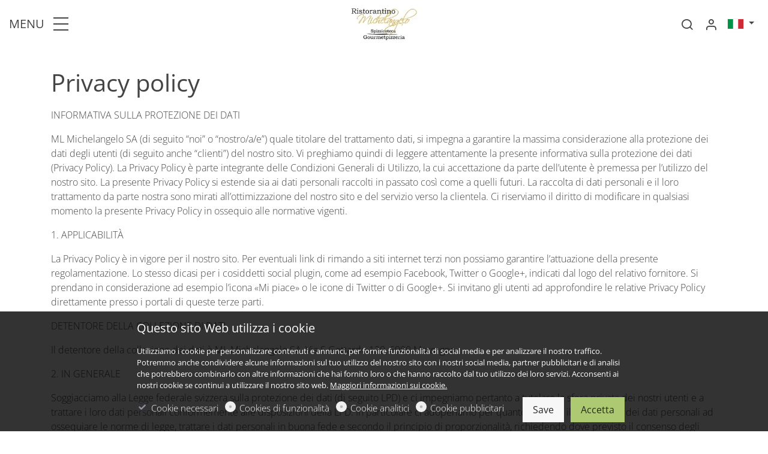

--- FILE ---
content_type: text/html; charset=UTF-8
request_url: https://www.spizzicoteca-michelangelo.com/politica-sulla-riservatezza
body_size: 24644
content:
<!doctype html>
<html data-n-head-ssr lang="it" data-n-head="%7B%22lang%22:%7B%22ssr%22:%22it%22%7D%7D">
  <head >
    <title>Privacy policy</title><meta data-n-head="ssr" charset="utf-8"><meta data-n-head="ssr" name="viewport" content="width=device-width, initial-scale=1.0"><meta data-n-head="ssr" data-hid="" name="" content="null"><meta data-n-head="ssr" data-hid="description" name="description" content="politiche sulla riservatezza della spizzicoteca michelangelo"><meta data-n-head="ssr" data-hid="keywords" name="keywords" content="privacy policy, spizzicoteca michelangelo"><meta data-n-head="ssr" data-hid="twitter:title" name="twitter:title" content="Privacy policy"><meta data-n-head="ssr" data-hid="twitter:description" name="twitter:description" content="politiche sulla riservatezza della spizzicoteca michelangelo"><meta data-n-head="ssr" data-hid="twitter:image" name="twitter:image" content="https://cdn-ca.dg1.services/6/60/3126/o/favicon-spizzicoteca-michelangelo.png"><meta data-n-head="ssr" data-hid="twitter:image:alt" name="twitter:image:alt" content="spizzicoteca michelangelo"><meta data-n-head="ssr" data-hid="og:site_name" property="og:site_name" content="Ristorantino Michelangelo"><meta data-n-head="ssr" data-hid="og:url" property="og:url" content="https://www.spizzicoteca-michelangelo.com/politica-sulla-riservatezza"><meta data-n-head="ssr" data-hid="og:type" property="og:type" content="website"><meta data-n-head="ssr" data-hid="og:locale" property="og:locale" content="it_IT"><meta data-n-head="ssr" data-hid="og:title" property="og:title" content="Privacy policy"><meta data-n-head="ssr" data-hid="og:description" property="og:description" content="politiche sulla riservatezza della spizzicoteca michelangelo"><meta data-n-head="ssr" data-hid="og:image" property="og:image" content="https://cdn-ca.dg1.services/6/60/3126/o/favicon-spizzicoteca-michelangelo.png"><meta data-n-head="ssr" data-hid="og:image:secure_url" property="og:image:secure_url" content="https://cdn-ca.dg1.services/6/60/3126/o/favicon-spizzicoteca-michelangelo.png"><meta data-n-head="ssr" data-hid="og:image:alt" property="og:image:alt" content="spizzicoteca michelangelo"><meta data-n-head="ssr" data-hid="og:locale:alternate_en_US" property="og:locale:alternate" content="en_US"><meta data-n-head="ssr" data-hid="google-search-console-5" name="google-site-verification" content="C68BfIaNaGVHl9bG1cJPatVwB6q9CUg5Jo7_oXY-9ko"><base href="/"><link data-n-head="ssr" rel="sitemap" as="application/xml" title="Sitemap" href="https://www.spizzicoteca-michelangelo.com/sitemap.xml"><link data-n-head="ssr" rel="preload" as="style" onload="this.onload=null" href="https://assets.dg1.services/sirius-client/production/1-20-1/ca/themes/primavera.css"><link data-n-head="ssr" rel="stylesheet" href="https://assets.dg1.services/sirius-client/production/1-20-1/ca/themes/primavera.css"><link data-n-head="ssr" rel="preconnect" as="fetch" crossorigin="crossorigin" href="https://cdn-ca.dg1.services"><link data-n-head="ssr" rel="dns-prefetch" as="fetch" crossorigin="crossorigin" href="https://cdn-ca.dg1.services"><link data-n-head="ssr" rel="preconnect" as="fetch" crossorigin="crossorigin" href="https://assets.dg1.services/sirius-client/"><link data-n-head="ssr" rel="dns-prefetch" as="fetch" crossorigin="crossorigin" href="https://assets.dg1.services/sirius-client/"><link data-n-head="ssr" rel="apple-touch-icon" href="https://cdn-ca.dg1.services/6/60/3126/rw60h60/favicon-spizzicoteca-michelangelo.png" sizes="60x60"><link data-n-head="ssr" rel="apple-touch-icon" href="https://cdn-ca.dg1.services/6/60/3126/rw76h76/favicon-spizzicoteca-michelangelo.png" sizes="76x76"><link data-n-head="ssr" rel="apple-touch-icon" href="https://cdn-ca.dg1.services/6/60/3126/rw120h120/favicon-spizzicoteca-michelangelo.png" sizes="120x120"><link data-n-head="ssr" rel="apple-touch-icon" href="https://cdn-ca.dg1.services/6/60/3126/rw152h152/favicon-spizzicoteca-michelangelo.png" sizes="152x152"><link data-n-head="ssr" rel="icon" href="https://cdn-ca.dg1.services/6/60/3126/rw16h16/favicon-spizzicoteca-michelangelo.png" sizes="16x16"><link data-n-head="ssr" rel="icon" href="https://cdn-ca.dg1.services/6/60/3126/rw32h32/favicon-spizzicoteca-michelangelo.png" sizes="32x32"><link data-n-head="ssr" rel="icon" href="https://cdn-ca.dg1.services/6/60/3126/rw64h64/favicon-spizzicoteca-michelangelo.png" sizes="64x64"><link data-n-head="ssr" rel="icon" href="https://cdn-ca.dg1.services/6/60/3126/rw96h96/favicon-spizzicoteca-michelangelo.png" sizes="96x96"><link data-n-head="ssr" rel="icon" href="https://cdn-ca.dg1.services/6/60/3126/rw128h128/favicon-spizzicoteca-michelangelo.png" sizes="128x128"><link data-n-head="ssr" rel="icon" href="https://cdn-ca.dg1.services/6/60/3126/rw192h192/favicon-spizzicoteca-michelangelo.png" sizes="192x192"><link data-n-head="ssr" rel="preload" as="style" href="https://assets.dg1.services/sirius-client/production/1-20-1/ca/fonts/open_sans.css"><link data-n-head="ssr" rel="stylesheet" href="https://assets.dg1.services/sirius-client/production/1-20-1/ca/fonts/open_sans.css"><script data-n-head="ssr" data-hid="one-signal-startup-script" type="text/javascript" defer async>var OneSignal = window.OneSignal || [];OneSignal.push(["init", {appId: "a46fa870-83fc-41e5-85e9-a8995ff11628", autoRegister: true, notifyButton: {enable: false}}]);</script><link rel="preload" href="https://assets.dg1.services/sirius-client/production/1-20-1/ca/runtime.js" as="script"><link rel="preload" href="https://assets.dg1.services/sirius-client/production/1-20-1/ca/commons/app.js" as="script"><link rel="preload" href="https://assets.dg1.services/sirius-client/production/1-20-1/ca/vendors/app.js" as="script"><link rel="preload" href="https://assets.dg1.services/sirius-client/production/1-20-1/ca/app.js" as="script"><link rel="preload" href="https://assets.dg1.services/sirius-client/production/1-20-1/ca/layouts/front.js" as="script"><link rel="preload" href="https://assets.dg1.services/sirius-client/production/1-20-1/ca/Localesit.js" as="script"><link rel="preload" href="https://assets.dg1.services/sirius-client/production/1-20-1/ca/pages/front/page.js" as="script"><link rel="preload" href="https://assets.dg1.services/sirius-client/production/1-20-1/ca/commons/Admin/SiriusRendererPreview/pages/front/page.js" as="script"><link rel="preload" href="https://assets.dg1.services/sirius-client/production/1-20-1/ca/vendors/pages/front/page.js" as="script"><link rel="preload" href="https://assets.dg1.services/sirius-client/production/1-20-1/ca/ThemeStyle.js" as="script"><link rel="preload" href="https://assets.dg1.services/sirius-client/production/1-20-1/ca/TopNotification.js" as="script"><link rel="preload" href="https://assets.dg1.services/sirius-client/production/1-20-1/ca/PageMobileMenu.js" as="script"><link rel="preload" href="https://assets.dg1.services/sirius-client/production/1-20-1/ca/MobileMenu/Menu.js" as="script"><link rel="preload" href="https://assets.dg1.services/sirius-client/production/1-20-1/ca/LanguageFeSwitcher.js" as="script"><link rel="preload" href="https://assets.dg1.services/sirius-client/production/1-20-1/ca/193.js" as="script"><link rel="preload" href="https://assets.dg1.services/sirius-client/production/1-20-1/ca/Flipped.js" as="script"><link rel="preload" href="https://assets.dg1.services/sirius-client/production/1-20-1/ca/header-Type1/header-Type2/header-Type3/header-Type4/header-Type5.js" as="script"><link rel="preload" href="https://assets.dg1.services/sirius-client/production/1-20-1/ca/header-Type5.js" as="script"><link rel="preload" href="https://assets.dg1.services/sirius-client/production/1-20-1/ca/MyAccount.js" as="script"><link rel="preload" href="https://assets.dg1.services/sirius-client/production/1-20-1/ca/207.js" as="script"><link rel="preload" href="https://assets.dg1.services/sirius-client/production/1-20-1/ca/195.js" as="script"><link rel="preload" href="https://assets.dg1.services/sirius-client/production/1-20-1/ca/PageFooter.js" as="script"><link rel="preload" href="https://assets.dg1.services/sirius-client/production/1-20-1/ca/footer-Type4.js" as="script"><link rel="preload" href="https://assets.dg1.services/sirius-client/production/1-20-1/ca/198.js" as="script"><link rel="preload" href="https://assets.dg1.services/sirius-client/production/1-20-1/ca/197.js" as="script"><link rel="preload" href="https://assets.dg1.services/sirius-client/production/1-20-1/ca/199.js" as="script"><link rel="preload" href="https://assets.dg1.services/sirius-client/production/1-20-1/ca/201.js" as="script"><link rel="preload" href="https://assets.dg1.services/sirius-client/production/1-20-1/ca/FooterMenuItem.js" as="script"><link rel="preload" href="https://assets.dg1.services/sirius-client/production/1-20-1/ca/200.js" as="script"><link rel="preload" href="https://assets.dg1.services/sirius-client/production/1-20-1/ca/191.js" as="script"><link rel="preload" href="https://assets.dg1.services/sirius-client/production/1-20-1/ca/SocialBox.js" as="script"><link rel="preload" href="https://assets.dg1.services/sirius-client/production/1-20-1/ca/189.js" as="script"><link rel="preload" href="https://assets.dg1.services/sirius-client/production/1-20-1/ca/Integrations.js" as="script"><link rel="preload" href="https://assets.dg1.services/sirius-client/production/1-20-1/ca/integrationCustomCss.js" as="script"><link rel="preload" href="https://assets.dg1.services/sirius-client/production/1-20-1/ca/integrationGoogleSearchConsole.js" as="script"><link rel="preload" href="https://assets.dg1.services/sirius-client/production/1-20-1/ca/integrationFacebookPixel.js" as="script"><link rel="preload" href="https://assets.dg1.services/sirius-client/production/1-20-1/ca/integrationGoogleAnalytics.js" as="script"><link rel="preload" href="https://assets.dg1.services/sirius-client/production/1-20-1/ca/integrationGoogleTagManager.js" as="script"><link rel="preload" href="https://assets.dg1.services/sirius-client/production/1-20-1/ca/OneSignal.js" as="script"><link rel="preload" href="https://assets.dg1.services/sirius-client/production/1-20-1/ca/Cookies.js" as="script"><style data-vue-ssr-id="5e7d7f20:0 4f2459df:0 6bc521d6:0 e49aaab2:0 7e39b09c:0 7f9f3106:0 73234649:0 391054f1:0 3a8174af:0">
.vue-modal-resizer {
  display: block;
  overflow: hidden;
  position: absolute;
  width: 12px;
  height: 12px;
  right: 0;
  bottom: 0;
  z-index: 9999999;
  background: transparent;
  cursor: se-resize;
}
.vue-modal-resizer::after {
  display: block;
  position: absolute;
  content: '';
  background: transparent;
  left: 0;
  top: 0;
  width: 0;
  height: 0;
  border-bottom: 10px solid #ddd;
  border-left: 10px solid transparent;
}
.vue-modal-resizer.clicked::after {
  border-bottom: 10px solid #369be9;
}


.v--modal-block-scroll {
  overflow: hidden;
  width: 100vw;
}
.v--modal-overlay {
  position: fixed;
  box-sizing: border-box;
  left: 0;
  top: 0;
  width: 100%;
  height: 100vh;
  background: rgba(0, 0, 0, 0.2);
  z-index: 999;
  opacity: 1;
}
.v--modal-overlay.scrollable {
  height: 100%;
  min-height: 100vh;
  overflow-y: auto;
  -webkit-overflow-scrolling: touch;
}
.v--modal-overlay .v--modal-background-click {
  width: 100%;
  min-height: 100%;
  height: auto;
}
.v--modal-overlay .v--modal-box {
  position: relative;
  overflow: hidden;
  box-sizing: border-box;
}
.v--modal-overlay.scrollable .v--modal-box {
  margin-bottom: 2px;
}
.v--modal {
  background-color: white;
  text-align: left;
  border-radius: 3px;
  box-shadow: 0 20px 60px -2px rgba(27, 33, 58, 0.4);
  padding: 0;
}
.v--modal.v--modal-fullscreen {
  width: 100vw;
  height: 100vh;
  margin: 0;
  left: 0;
  top: 0;
}
.v--modal-top-right {
  display: block;
  position: absolute;
  right: 0;
  top: 0;
}
.overlay-fade-enter-active,
.overlay-fade-leave-active {
  transition: all 0.2s;
}
.overlay-fade-enter,
.overlay-fade-leave-active {
  opacity: 0;
}
.nice-modal-fade-enter-active,
.nice-modal-fade-leave-active {
  transition: all 0.4s;
}
.nice-modal-fade-enter,
.nice-modal-fade-leave-active {
  opacity: 0;
  transform: translateY(-20px);
}


.vue-dialog div {
  box-sizing: border-box;
}
.vue-dialog .dialog-flex {
  width: 100%;
  height: 100%;
}
.vue-dialog .dialog-content {
  flex: 1 0 auto;
  width: 100%;
  padding: 15px;
  font-size: 14px;
}
.vue-dialog .dialog-c-title {
  font-weight: 600;
  padding-bottom: 15px;
}
.vue-dialog .dialog-c-text {
}
.vue-dialog .vue-dialog-buttons {
  display: flex;
  flex: 0 1 auto;
  width: 100%;
  border-top: 1px solid #eee;
}
.vue-dialog .vue-dialog-buttons-none {
  width: 100%;
  padding-bottom: 15px;
}
.vue-dialog-button {
  font-size: 12px !important;
  background: transparent;
  padding: 0;
  margin: 0;
  border: 0;
  cursor: pointer;
  box-sizing: border-box;
  line-height: 40px;
  height: 40px;
  color: inherit;
  font: inherit;
  outline: none;
}
.vue-dialog-button:hover {
  background: rgba(0, 0, 0, 0.01);
}
.vue-dialog-button:active {
  background: rgba(0, 0, 0, 0.025);
}
.vue-dialog-button:not(:first-of-type) {
  border-left: 1px solid #eee;
}


.password-secured-realm-whole_site{position:fixed;top:0;left:0;right:0;bottom:0;width:100%;height:100%;z-index:99999999;overflow:auto;justify-content:center;align-items:center;display:flex;background:var(--gray-100);color:var(--main-font-color)}@media(max-width: 767px){.password-secured-realm-whole_site{align-items:normal}}.password-secured-realm-whole_site .invitation-code-box{text-align:center;margin:0 auto;width:800px}.password-secured-realm-whole_site .invitation-code-box button{margin-bottom:10px}.password-secured-realm-whole_site .invitation-code-box .your-invitation-code input{font-size:24px;font-weight:300;margin:11px 10px 25px 10px;box-shadow:1px 1px 4px 0 rgba(80,80,80,.5);text-align:center;display:inline-block;width:440px;height:60px;line-height:60px}@media(max-width: 767px){.password-secured-realm-whole_site .invitation-code-box .your-invitation-code input{height:40px;font-size:20px;line-height:40px;width:auto}}.password-secured-realm-whole_site .invitation-code-box a{color:var(--main-font-color)}.password-secured-realm-whole_site .invitation-code-box .request-access{margin-top:40px;margin-bottom:40px}.password-secured-realm-whole_site .invitation-code-box .request-access .form-group{margin-bottom:5px}.password-secured-realm-whole_site .border-between>.col-border-between:before{background:var(--gray-300);bottom:0;content:" ";right:0;position:absolute;width:1px;top:0}@media(max-width: 767px){.password-secured-realm-whole_site .border-between>.col-border-between:before{right:auto;width:80%;height:1px;bottom:0;top:auto;left:10%}}
.region-component-top-quick-bar{z-index:8021}.region-component-top-quick-bar .form-group .form-control{max-width:220px}@media(max-width: 991px){.region-component-top-quick-bar .form-group .form-control{width:200px;display:inline-block}}@media(max-width: 991px){.region-component-top-quick-bar .form-group{text-align:center;width:100%}}
.mobile-header{position:absolute;top:0;transition:top .2s ease-in-out;width:100%;z-index:30;background:#fff;box-shadow:0 3px 7px 0 rgba(0,0,0,.07)}.headroom--not-top .mobile-header{position:fixed;top:0}.mobile-header .logo-box{padding:5px 0}.mobile-header .logo-box .branding__logo{height:50px;line-height:50px}.mobile-header .logo-box .branding__logo img{height:50px;width:160px}.mobile-header .logo-box .branding__logo .white-logo{display:none}.mobile-header .mini-flag{margin-top:10px}.mobile-header a.mobile-menu-trigger{font-size:22px;text-decoration:none;color:var(--main-font-color)}.mobile-header .mini-favorites>a,.mobile-header .mini-search a,.mobile-header .mobile-flipped a{position:relative;font-size:22px;text-decoration:none;width:auto;height:auto;line-height:1;color:var(--main-font-color)}.mobile-header .mini-favorites>a span,.mobile-header .mini-search a span,.mobile-header .mobile-flipped a span{position:absolute;top:-5px;right:-5px;font-size:10px;background:var(--primary);border-radius:50%;text-align:center;width:15px;height:15px;line-height:13px;color:var(--primary-text-color)}.mobile-header .mini-favorites>a i,.mobile-header .mini-search a i,.mobile-header .mobile-flipped a i{color:var(--main-font-color)}.mobile-header .mini-favorites>a:hover i,.mobile-header .mini-search a:hover i,.mobile-header .mobile-flipped a:hover i{color:var(--gray-600)}.mobile-header .mini-search{line-height:32px}.mobile-header .cart-header a{position:relative;font-size:22px;text-decoration:none;color:var(--main-font-color);height:auto;line-height:1}.mobile-header .cart-header a span{width:15px;line-height:13px;height:15px;top:-5px;color:var(--primary-text-color)}.mobile-header .cart-header .dropdown-menu{display:none !important}.mobile-header .cart-header:hover i{color:var(--gray-600)}.mobile-header .mobile-flipped{position:relative}.mobile-header .mobile-flipped a{font-size:26px;top:2px;position:relative;z-index:1}.mobile-header .mobile-flipped a span{top:2px;right:-5px}.mobile-header .mobile-flipped .pulsating-circle{position:absolute;left:50%;top:50%;transform:translateX(-50%) translateY(-50%);width:20px;height:20px}.mobile-header .mobile-flipped .pulsating-circle:before{content:"";position:relative;display:block;width:300%;height:300%;box-sizing:border-box;margin-left:-100%;margin-top:-100%;border-radius:45px;background-color:var(--primary);animation:pulse-ring 1.25s cubic-bezier(0.215, 0.61, 0.355, 1) infinite}.mobile-header .mobile-flipped .pulsating-circle:after{content:"";position:absolute;left:0;top:0;display:block;width:100%;height:100%;background-color:#fff;border-radius:15px;box-shadow:0 0 8px rgba(0,0,0,.3);animation:pulse-dot 1.25s cubic-bezier(0.455, 0.03, 0.515, 0.955) -0.4s infinite}@keyframes pulse-ring{0%{transform:scale(0.33)}80%,100%{opacity:0}}@keyframes pulse-dot{0%{transform:scale(0.3)}50%{transform:scale(0.7)}100%{transform:scale(0.3)}}.mobile-menu-wrapper{position:fixed;z-index:9999999;top:0;left:-300px;width:300px;height:100vh;overflow:hidden;transition:left .35s ease 0s}.mobile-menu-isActive .mobile-menu-wrapper{left:0;box-shadow:7px 0 10px 0 rgba(0,0,0,.07)}.mobile-menu-wrapper .mobile-menu-panel-item{position:absolute;top:0;z-index:99999;height:100vh;width:100%;background-color:#fff;left:0;transition:left .35s ease 0s}.mobile-menu-wrapper .mobile-menu-panel-item .mobile-menu-header{display:flex;padding-left:20px;height:58px;font-weight:600;font-size:16px;cursor:pointer;border-bottom:1px solid #e8e8e8;white-space:nowrap}.mobile-menu-wrapper .mobile-menu-panel-item .mobile-menu-header a{overflow:hidden;text-overflow:ellipsis;color:var(--main-font-color)}.mobile-menu-wrapper .mobile-menu-panel-item .mobile-menu-header a:hover{text-decoration:none}.mobile-menu-wrapper .mobile-menu-panel-item .mobile-menu-header [class*=icon-]{font-size:20px}.mobile-menu-wrapper .mobile-menu-panel-item .mobile-menu-header .icon-remove{font-size:28px}.mobile-menu-wrapper .mobile-menu-panel-item .mobile-menu-header .filter-by{padding-left:24px}.mobile-menu-wrapper .mobile-menu-panel-item .mobile-menu-header .clear-all a,.mobile-menu-wrapper .mobile-menu-panel-item .mobile-menu-header .check-all a{font-weight:300;font-size:14px;text-decoration:underline}.mobile-menu-wrapper .mobile-menu-panel-item .mobile-menu-header .check-all i{font-size:14px}.mobile-menu-wrapper .mobile-menu-panel-item .mobile-menu-header .mini-flag{width:auto;height:auto}.mobile-menu-wrapper .mobile-menu-panel-item .mobile-menu-header .mini-flag .dropdown-toggle{padding:0 0 5px 0}.mobile-menu-wrapper .mobile-menu-panel-item .mobile-menu-header .mini-flag a{color:inherit}.mobile-menu-wrapper .mobile-menu-panel-item .mobile-menu-header .btn-mobile-menu-close{color:var(--main-font-color)}.mobile-menu-wrapper .mobile-menu-panel-item .mobile-menu-header .btn-mobile-menu-close:hover{text-decoration:none}.mobile-menu-wrapper .mobile-menu-panel-item .mobile-menu-list{margin:0;list-style:none;padding:0 0 2px 0;font-weight:300;height:calc(100vh - 58px);overflow:auto}.mobile-menu-wrapper .mobile-menu-panel-item .mobile-menu-list.primary-menu{font-weight:600}.mobile-menu-wrapper .mobile-menu-panel-item .mobile-menu-list .highlight_link{padding-left:10px;background-color:var(--primary) !important}.mobile-menu-wrapper .mobile-menu-panel-item .mobile-menu-list .highlight_link a,.mobile-menu-wrapper .mobile-menu-panel-item .mobile-menu-list .highlight_link .arrow{color:var(--primary-text-color) !important}.mobile-menu-wrapper .mobile-menu-panel-item .mobile-menu-list .highlight_link:hover{background-color:var(--primary-text-color) !important}.mobile-menu-wrapper .mobile-menu-panel-item .mobile-menu-list .highlight_link:hover a,.mobile-menu-wrapper .mobile-menu-panel-item .mobile-menu-list .highlight_link:hover .arrow{color:var(--primary) !important}.mobile-menu-wrapper .mobile-menu-panel-item .mobile-menu-list.submenu-menu{margin-left:24px}.mobile-menu-wrapper .mobile-menu-panel-item .mobile-menu-list.filter-by-list{height:calc(100vh - 58px - 67px)}.mobile-menu-wrapper .mobile-menu-panel-item .mobile-menu-list.filter-by-list .filter-by-number{width:24px}.mobile-menu-wrapper .mobile-menu-panel-item .mobile-menu-list.filter-by-list .filter-by-number span{font-size:9px;background:var(--primary);border-radius:50%;text-align:center;display:block;width:17px;height:17px;line-height:15px;color:var(--primary-text-color)}.mobile-menu-wrapper .mobile-menu-panel-item .mobile-menu-list.filter-by-list .text{font-weight:600}.mobile-menu-wrapper .mobile-menu-panel-item .mobile-menu-list.filter-by-list .sub-text{display:block;font-size:11px;font-weight:400;line-height:1.1;font-style:italic}.mobile-menu-wrapper .mobile-menu-panel-item .mobile-menu-list.submenu-menu-with-checkbox{height:calc(100vh - 58px - 67px)}.mobile-menu-wrapper .mobile-menu-panel-item .mobile-menu-list.submenu-menu-with-checkbox .form-check{padding-left:24px}.mobile-menu-wrapper .mobile-menu-panel-item .mobile-menu-list.submenu-menu-with-checkbox .form-check .form-check-input{margin-left:-24px}.mobile-menu-wrapper .mobile-menu-panel-item .mobile-menu-item{color:#4a4a4a;margin:0 20px;padding:10px 0;display:flex;line-height:1.4rem;align-items:center;cursor:pointer;border-bottom:1px solid #f7f7f7}.mobile-menu-wrapper .mobile-menu-panel-item .mobile-menu-item a{color:#4a4a4a;text-decoration:none}.mobile-menu-wrapper .mobile-menu-panel-item .mobile-menu-item .text{margin-right:auto}.mobile-menu-wrapper .mobile-menu-panel-item .mobile-menu-item .arrow{display:flex;padding-left:5px;align-items:center;font-size:20px}.mobile-menu-wrapper .mobile-menu-panel-item .mobile-menu-filter-by-footer{height:67px;position:absolute;bottom:0;left:0;width:100%;border-top:1px solid #e8e8e8;background:#fff;padding:5px}.mobile-menu-wrapper .mobile-menu-panel-item .mobile-menu-filter-by-footer .filter-by-footer-links a{padding-left:11px;display:block;font-weight:300;font-size:14px;text-decoration:underline}.mobile-menu-shadow{position:fixed;top:0;left:0;width:100%;height:100%;background-color:#333;opacity:.5;z-index:99997;display:none}.mobile-menu-isActive .mobile-menu-shadow{display:block}

.slide-fade-enter-active {
  transition: all .3s ease;
}
.slide-fade-leave-active {
  /*transition: all .1s cubic-bezier(1.0, 0.5, 0.8, 1.0);*/
}
.slide-fade-enter, .slide-fade-leave-to {
  transform: translateX(10px);
  opacity: 0;
}

.all-to-basket-container{background:rgba(255,255,255,.98);width:380px;height:100vh;right:-400px;position:fixed;top:0;overflow-y:none;box-shadow:0 0 50px 10px rgba(0,0,0,0);z-index:99000;transition:all .25s ease-in-out}@media(max-width: 991px){.all-to-basket-container{width:320px}}.display-flipped-right .all-to-basket-container{box-shadow:0 0 50px 10px rgba(0,0,0,.15);right:0}.all-to-basket-container .all-to-basket-container-box{position:relative;padding:20px;bottom:0;right:0;z-index:1;width:100%;display:block;height:120px;-webkit-box-shadow:0px 0px 10px 0px rgba(0,0,0,.4);-moz-box-shadow:0px 0px 10px 0px rgba(0,0,0,.4);box-shadow:0px 0px 10px 0px rgba(0,0,0,.4);background:#fff}@media(max-width: 991px){.all-to-basket-container .all-to-basket-container-box .btn-lg{font-size:15px}}.all-to-basket-container .all-to-basket-container-box .btn-basket-add-flipped-hover{display:block}.lang-ja .all-to-basket-container .btn-basket-go-to .info,.lang-ja .all-to-basket-container .btn-favorites-go-to .info,.lang-ja .all-to-basket-container .btn-basket-add-flipped .info{display:none}.lang-ja .all-to-basket-container .number,.lang-ja .all-to-basket-container .lib-basket-flipped-count{top:10px}.lang-ja .all-to-basket-container .btn-basket-go-to .number{right:10px}.lang-ja .all-to-basket-container .btn-basket-go-to i{top:7px}.lang-ja .all-to-basket-container .btn-basket-add-flipped i{top:5px}.lang-ja .all-to-basket-container .btn-basket-add-flipped .btn-basket-add-flipped-hover{width:330px}@-webkit-keyframes cartAnim{50%{opacity:0;left:50px}51%{opacity:0;left:-50px}100%{opacity:1;left:0px}}@keyframes cartAnim{50%{opacity:0;left:50px}51%{opacity:0;left:-50px}100%{opacity:1;left:0px}}@-webkit-keyframes countAnim{50%{opacity:0;-webkit-transform:translate3d(0, 80px, 0);transform:translate3d(0, 80px, 0)}51%{opacity:0;-webkit-transform:translate3d(0, -80px, 0);transform:translate3d(0, -80px, 0)}100%{opacity:1;-webkit-transform:translate3d(0, 0, 0);transform:translate3d(0, 0, 0)}}@keyframes countAnim{50%{opacity:0;-webkit-transform:translate3d(0, 80px, 0);transform:translate3d(0, 80px, 0)}51%{opacity:0;-webkit-transform:translate3d(0, -80px, 0);transform:translate3d(0, -80px, 0)}100%{opacity:1;-webkit-transform:translate3d(0, 0, 0);transform:translate3d(0, 0, 0)}}
.section-text a{color:inherit;text-decoration:underline}.section-text a:hover{text-decoration:unset}.section-text.bg-primary{background:var(--primary);color:var(--primary-text-color)}.section-text.bg-secondary{background:var(--secondary);color:var(--secondary-text-color)}.section-text.bg-light table th,.section-text.bg-light td{border:1px solid #000}.section-text table{width:100%;background-color:rgba(0,0,0,0)}.section-text table th,.section-text table td{padding:.5rem;vertical-align:top;border:1px solid var(--gray-300)}
.body-fix{overflow:hidden}.modal-site-restriction{position:fixed;justify-content:center;align-items:center;width:100%;height:100%;background:rgba(var(--primary-rgb), 0.95);color:var(--primary-text-color);top:0;z-index:99999998;display:flex}.modal-site-restriction .v--modal{background:none;box-shadow:none}.modal-site-restriction .site-restriction-inner{text-align:center;padding:1rem}.modal-site-restriction .toggle{display:inline-block;position:relative}.modal-site-restriction .toggle__input{position:absolute;left:-99999px}.modal-site-restriction .toggle__label{display:inline-flex;cursor:pointer;min-height:50px;padding-left:60px}.modal-site-restriction .toggle__label:before,.modal-site-restriction .toggle__label:after{content:"";box-sizing:border-box;width:1em;height:1em;font-size:50px;position:absolute;left:0;top:0}.modal-site-restriction .toggle__label:before{border:2px solid #fff;z-index:2}.modal-site-restriction .toggle__input:disabled~.toggle__label:before{border-color:#868e96}.modal-site-restriction .toggle__input:focus~.toggle__label:before{box-shadow:0 0 0 2px #000,0 0 0 4px #fff}.modal-site-restriction .toggle__input:not(:disabled):checked:focus~.toggle__label:after{box-shadow:0 0 0 2px #000,0 0 0 4px #fff}.modal-site-restriction .toggle__input:not(:disabled)~.toggle__label:after{background-color:#fff;opacity:0}.modal-site-restriction .toggle input.labelauty+label{background-color:rgba(0,0,0,0)}.modal-site-restriction .toggle input.labelauty+label>span.labelauty-unchecked-image{background-image:none}.modal-site-restriction .toggle input.labelauty+label>span.labelauty-checked-image{background-image:none}.modal-site-restriction .toggle__input:not(:disabled):checked~.toggle__label:after{opacity:1}.modal-site-restriction .toggle__text{margin-top:auto;margin-bottom:auto}.modal-site-restriction .toggle__text:before{content:"";box-sizing:border-box;width:0;height:0;font-size:50px;border-left-width:0;border-bottom-width:0;border-left-style:solid;border-bottom-style:solid;border-color:#000;position:absolute;top:.5428em;left:.2em;z-index:3;transform-origin:left top;transform:rotate(-40deg) skew(10deg)}.modal-site-restriction .toggle__input:not(:disabled):checked~.toggle__label .toggle__text:before{width:.5em;height:.25em;border-left-width:2px;border-bottom-width:2px;will-change:width,height;transition:width .1s ease-out .2s,height .2s ease-out}.modal-site-restriction .toggle__label:before,.modal-site-restriction .toggle__label:after{border-radius:2px}.modal-site-restriction .toggle__input:not(:disabled)~.toggle__label:before,.modal-site-restriction .toggle__input:not(:disabled)~.toggle__label:after{opacity:1;transform-origin:center center;will-change:transform;transition:transform .2s ease-out}.modal-site-restriction .toggle__input:not(:disabled)~.toggle__label:before{transform:rotateY(0deg);transition-delay:.2s}.modal-site-restriction .toggle__input:not(:disabled)~.toggle__label:after{transform:rotateY(90deg)}.modal-site-restriction .toggle__input:not(:disabled):checked~.toggle__label:before{transform:rotateY(-90deg);transition-delay:0s}.modal-site-restriction .toggle__input:not(:disabled):checked~.toggle__label:after{transform:rotateY(0deg);transition-delay:.2s}.modal-site-restriction .toggle__text:before{opacity:0}.modal-site-restriction .toggle__input:not(:disabled):checked~.toggle__label .toggle__text:before{opacity:1;transition:opacity .1s ease-out .3s,width .1s ease-out .5s,height .2s ease-out .3s}.modal-site-restriction .page{margin:auto;padding-left:10px;padding-right:10px;order:1}.modal-site-restriction .page__toggle{font-size:28px;font-weight:700}@media(max-width: 991px){.modal-site-restriction .page__toggle{font-size:20px}}
.lib-privacy-cookie-registry.overlay{position:fixed;transition:bottom 300ms;bottom:0;width:100%;padding:15px;z-index:99999996;background:rgba(0,0,0,.8);color:#fff;display:none}.lib-privacy-cookie-registry.overlay h5{margin-bottom:10px}.lib-privacy-cookie-registry.overlay ul{padding:0;margin:0;list-style:none;font-size:15px}@media(max-width: 767px){.lib-privacy-cookie-registry.overlay ul{font-size:10px}}.lib-privacy-cookie-registry.overlay ul li{float:left;margin-right:11px;margin-top:17px}@media(max-width: 767px){.lib-privacy-cookie-registry.overlay ul li{height:auto;margin-top:20px}}.lib-privacy-cookie-registry.overlay ul li.more{margin-top:14px}.lib-privacy-cookie-registry.overlay ul li.more .btn-border{color:#fff;border-color:#fff}.lib-privacy-cookie-registry.overlay ul li.more .btn-border:hover{color:#fff}.lib-privacy-cookie-registry.overlay ul li.save{margin-top:10px;float:right}.lib-privacy-cookie-registry.overlay ul li.accept-all{margin-top:10px;float:right}</style>
  </head>
  <body class="lang-it mac " data-n-head="%7B%22class%22:%7B%22ssr%22:%22lang-it%20mac%20%22%7D%7D">
    <div data-server-rendered="true" id="__nuxt"><div id="__layout"><div class="sirius-holder"><div><div></div> <div></div></div> <div class="dg1-sirius-renderer theme-primavera"><a href="#main" class="sr-only sr-only-focusable">Skip to main content</a> <div class="custom-theme-css"><style>
        :root {
        --primary:#34323f!important;
--primary-rgb:52,50,63!important;
--secondary:#34323f!important;
--secondary-rgb:52,50,63!important;
--primary-text-color:#ffffff!important;
--secondary-text-color:#ffffff!important;

        }
        
    </style></div> <div class="password-secured password-secured-realm-whole_site" style="display:none;"><div class="invitation-code-box"><div class="container"><div class="row border-between"><div class="col-md-6 col-border-between"><form class="request-access"><h4>Inserisci il codice d'invito</h4> <div class="row mb-3"><div class="col-10 offset-1"><div class="floating-labels form-group"><input id="InvitationCodeCode" placeholder="Codice d'invito" type="text" value="" class="form-control form-control"> <label for="InvitationCodeCode" class="form-check-label">
                                        Codice d'invito
                                    </label></div></div></div> <!----> <button type="submit" class="btn btn-primary">
                            Invia richiesta
                        </button></form></div> <div class="col-md-6"><form class="request-access"><h4>Richiedi l'accesso</h4> <div class="row mb-3"><div class="col-10 offset-1"><div class="floating-labels form-group"><input id="RequestAccessName" placeholder="Il tuo nome" type="text" value="" class="form-control form-control"> <label for="RequestAccessName" class="form-check-label">
                                        Il tuo nome
                                    </label></div> <div class="floating-labels form-group"><input id="RequestAccessEmail" placeholder="Email" type="text" value="" class="form-control form-control"> <label for="RequestAccessEmail" class="form-check-label">
                                        Email
                                    </label></div> <div class="floating-labels form-group"><input id="RequestAccessWebsiteUrl" placeholder="Url sito web" type="text" value="" class="form-control form-control"> <label for="RequestAccessWebsiteUrl" class="form-check-label">
                                        Url sito web
                                    </label></div> <div class="floating-labels form-group"><input id="RequestAccessTelephone" placeholder="Numero di telefono" type="text" value="" class="form-control form-control"><label for="RequestAccessTelephone" class="form-check-label">Numero di telefono</label></div></div></div> <!----> <button type="submit" class="btn btn-primary">
                            Invia richiesta
                        </button></form></div></div></div></div></div> <div><!----> <div class="region-component"><!----> <div class="right-box-overlay"></div></div></div> <!----> <div class="page-box position-relative headroom--top"><div class="page-box-content d-flex flex-column"><div><div><nav aria-label="Primary mobile navigation" class="mobile-menu-wrapper d-lg-none"><div class="mobile-menu-panel"><div class="mobile-menu-panel-item"><!----> <div class="mobile-menu-header" style="display:;"><div class="d-flex align-items-center pr-3 mr-auto"><a aria-label="Il mio account" rel="noreferrer nofollow" href="https://www.spizzicoteca-michelangelo.com/accesso" style="display:;"><i class="icon-user pull-left pr-2"></i> Il mio account
                </a> <a aria-label="Il mio account" rel="noreferrer nofollow" href="https://www.spizzicoteca-michelangelo.com/mio-account" style="display:none;"><i class="icon-user pull-left pr-2"></i> Il mio account
                </a></div> <div class="d-flex align-items-center pr-3"><div class="mini-flag"><div class="dropdown"><a href="https://www.spizzicoteca-michelangelo.com" data-toggle="dropdown" aria-haspopup="true" aria-expanded="false" class="dropdown-toggle"><img alt="it" decoding="async" loading="lazy" src="https://assets.dg1.services/sirius-client/production/1-20-1/ca/img/flags/it-flag@2x.png" width="28" height="18" title="it" class="flag-img lazy"> <span class="flag-text">it </span></a> <ul class="dropdown-menu dropdown-menu-right"><li><!----></li><li><a href="https://www.spizzicoteca-michelangelo.com/en/privacy-policy"><img alt="en" decoding="async" loading="lazy" src="https://assets.dg1.services/sirius-client/production/1-20-1/ca/img/flags/en-flag.png" srcset="https://assets.dg1.services/sirius-client/production/1-20-1/ca/img/flags/en-flag@2x.png 2x" width="25" height="16" class="flag-img lazy"> <span class="flag-text">en</span></a></li> <!----></ul></div></div></div> <div class="d-flex align-items-center"><button type="button" aria-label="Close mobile menu" class="btn btn-link btn-mobile-menu-close"><i class="icon-remove"></i></button></div></div> <ul class="mobile-menu-list primary-menu"> <li class="mobile-menu-list-seperator"></li></ul></div></div></nav> <div class="mobile-menu-shadow"></div></div> <header id="header-mobile" aria-label="Mobile header" class="mobile-header d-print-none d-lg-none"><div class="d-flex"><div class="d-flex align-items-center pl-2 pr-3"><a href="#" aria-label="Mobile menu" class="mobile-menu-trigger"><i class="icon-dg1-menu"></i></a></div> <div class="mr-auto logo-box"><div class="branding"><div class="branding__logo"><a href="https://www.spizzicoteca-michelangelo.com" title="Ristorantino Michelangelo"><img alt="logo-spizzicoteca-michelangelo-lugano-massagno.png" decoding="sync" loading="eager" src="https://cdn-ca.dg1.services/6/60/3120/o/logo-spizzicoteca-michelangelo-lugano-massagno.png" srcset="https://cdn-ca.dg1.services/6/60/3120/rw250/logo-spizzicoteca-michelangelo-lugano-massagno.png 1x, https://cdn-ca.dg1.services/6/60/3120/rw500/logo-spizzicoteca-michelangelo-lugano-massagno.png 2x" title="" width="250" class="main-logo eager"> <img alt="logo-spizzicoteca-michelangelo-lugano-massagno.png" decoding="sync" loading="eager" src="https://cdn-ca.dg1.services/6/60/3120/o/logo-spizzicoteca-michelangelo-lugano-massagno.png" srcset="https://cdn-ca.dg1.services/6/60/3120/rw250/logo-spizzicoteca-michelangelo-lugano-massagno.png 1x, https://cdn-ca.dg1.services/6/60/3120/rw500/logo-spizzicoteca-michelangelo-lugano-massagno.png 2x" title="" width="250" class="white-logo eager"></a></div></div></div> <div class="d-flex align-items-center py-2 px-1"><div class="search-component"><div class="mini-search"><a aria-label="Search" href="#" class="show-header-search"><i class="icon-dg1-search"></i></a></div> <div class="search-box"><div class="pb-3"><div class="row"><div class="col"><div class="h5 m-0">
                        Cerca
                    </div></div> <div class="col-auto text-right"><button title="Chiudi" aria-label="Cerca" class="btn btn-link btn-lg search-close text-dark m-0 py-0 px-1"><i class="icon-close"></i></button></div></div></div> <div class="lib-search-container"><div class="header-wrapper-center lib-search-container d-print-none position-relative"><form action="#" name="search-form" class="search-form"><div class="input-group input-group-lg"><input placeholder="Cerca" autocomplete="off" name="search" aria-label="Search" type="search" value="" class="search-string form-control lib-search"> <button aria-label="Multi search" type="button" class="btn btn-link search-multi text-dark"><i class="icon-smart-search fa-lg"></i></button> <div class="input-group-append"><button aria-label="Cerca" type="submit" class="search-submit btn btn-outline-dark"><i class="icon-dg1-search icon-lg"></i></button></div></div> <!----></form> <div class="autocomplete-suggestions" style="display:none;"><div><!---->  <!---->  <!---->   <a href="https://www.spizzicoteca-michelangelo.com/prodotti?search=" title="" class="autocomplete-suggestion search selected"><span data-val=""><i class="icon-dg1-zoom-in icons"></i>
                    Cerca:
                    <span class="font-weight-bold"></span></span></a></div></div></div></div></div> <div class="right-box-overlay"></div></div></div> <div class="d-flex align-items-center p-2"><!----></div> <div class="d-flex align-items-center py-2 flip-component"><!----> <div class="all-to-basket-container"><div class="all-to-basket-popup"><div class="all-to-basket-box"><div class="pb-3"><div class="row"><div class="col"><div class="h5 m-0">
                                Capovolto
                            </div></div> <div class="col-auto text-right"><button aria-label="Close flip panel" class="btn btn-link btn-lg cart-box-close text-dark lib-close-cart-box m-0 py-0 px-1"><i class="icon-close"></i></button></div></div></div> <!----> <ul class="list-inline list-unstyled mb-0"></ul></div></div> <div class="all-to-basket-container-box"><a href="#" class="btn btn-block btn-primary btn-lg">
                Aggiungi tutti i prodotti capovolti al carrello
            </a> <a href="#" class="btn btn-link btn-block btn-sm text-dark lib-basket-add-flipped"><span title="Aggiungi tutti i prodotti capovolti al carrello" class="lib-cart-unflip">
                    Sfoglia e chiudi <i class="icon-close lib-cart-unflip"></i></span></a></div></div> <div class="right-box-overlay"></div></div> <div class="d-flex align-items-center py-2 pr-2"><!----></div></div></header></div> <header role="banner" aria-label="Desktop header" class="header header-desktop header-top-enabled d-none d-lg-block headroom style-5-1 headroom--top"><div class="container-fluid max-width"><div class="row"><div class="col-md-12"><div class="header-wrap"><div class="header-left"><div class="branding"><div class="branding__logo"><a href="https://www.spizzicoteca-michelangelo.com" title="Ristorantino Michelangelo"><img alt="logo-spizzicoteca-michelangelo-lugano-massagno.png" decoding="sync" loading="eager" src="https://cdn-ca.dg1.services/6/60/3120/o/logo-spizzicoteca-michelangelo-lugano-massagno.png" srcset="https://cdn-ca.dg1.services/6/60/3120/rw250/logo-spizzicoteca-michelangelo-lugano-massagno.png 1x, https://cdn-ca.dg1.services/6/60/3120/rw500/logo-spizzicoteca-michelangelo-lugano-massagno.png 2x" title="" width="250" class="main-logo eager"> <img alt="logo-spizzicoteca-michelangelo-lugano-massagno.png" decoding="sync" loading="eager" src="https://cdn-ca.dg1.services/6/60/3120/o/logo-spizzicoteca-michelangelo-lugano-massagno.png" srcset="https://cdn-ca.dg1.services/6/60/3120/rw250/logo-spizzicoteca-michelangelo-lugano-massagno.png 1x, https://cdn-ca.dg1.services/6/60/3120/rw500/logo-spizzicoteca-michelangelo-lugano-massagno.png 2x" title="" width="250" class="white-logo eager"></a></div></div></div> <div class="page-navigation-wrap d-print-none"><div id="page-open-main-menu">
                            MENU
                            <div id="menu_icon"><span></span></div></div></div> <div class="header-right d-print-none"><div class="search-component"><div class="mini-search"><a aria-label="Search" href="#" class="show-header-search"><i class="icon-dg1-search"></i></a></div> <div class="search-box"><div class="pb-3"><div class="row"><div class="col"><div class="h5 m-0">
                        Cerca
                    </div></div> <div class="col-auto text-right"><button title="Chiudi" aria-label="Cerca" class="btn btn-link btn-lg search-close text-dark m-0 py-0 px-1"><i class="icon-close"></i></button></div></div></div> <div class="lib-search-container"><div class="header-wrapper-center lib-search-container d-print-none position-relative"><form action="#" name="search-form" class="search-form"><div class="input-group input-group-lg"><input placeholder="Cerca" autocomplete="off" name="search" aria-label="Search" type="search" value="" class="search-string form-control lib-search"> <button aria-label="Multi search" type="button" class="btn btn-link search-multi text-dark"><i class="icon-smart-search fa-lg"></i></button> <div class="input-group-append"><button aria-label="Cerca" type="submit" class="search-submit btn btn-outline-dark"><i class="icon-dg1-search icon-lg"></i></button></div></div> <!----></form> <div class="autocomplete-suggestions" style="display:none;"><div><!---->  <!---->  <!---->   <a href="https://www.spizzicoteca-michelangelo.com/prodotti?search=" title="" class="autocomplete-suggestion search selected"><span data-val=""><i class="icon-dg1-zoom-in icons"></i>
                    Cerca:
                    <span class="font-weight-bold"></span></span></a></div></div></div></div></div> <div class="right-box-overlay"></div></div> <div class="dropdown mini-user"><a aria-label="Il mio account" rel="noreferrer nofollow" href="https://www.spizzicoteca-michelangelo.com/accesso"><i class="icon-dg1-user"></i></a> <ul class="dropdown-menu dropdown-menu-right"><li><a href="https://www.spizzicoteca-michelangelo.com/accesso" rel="noreferrer nofollow">
                Accesso
            </a></li> <li><a href="https://www.spizzicoteca-michelangelo.com/iscriviti" rel="noreferrer nofollow">
                Registrazione
            </a></li></ul></div> <!----> <div class="flip-component"><!----> <div class="all-to-basket-container"><div class="all-to-basket-popup"><div class="all-to-basket-box"><div class="pb-3"><div class="row"><div class="col"><div class="h5 m-0">
                                Capovolto
                            </div></div> <div class="col-auto text-right"><button aria-label="Close flip panel" class="btn btn-link btn-lg cart-box-close text-dark lib-close-cart-box m-0 py-0 px-1"><i class="icon-close"></i></button></div></div></div> <!----> <ul class="list-inline list-unstyled mb-0"></ul></div></div> <div class="all-to-basket-container-box"><a href="#" class="btn btn-block btn-primary btn-lg">
                Aggiungi tutti i prodotti capovolti al carrello
            </a> <a href="#" class="btn btn-link btn-block btn-sm text-dark lib-basket-add-flipped"><span title="Aggiungi tutti i prodotti capovolti al carrello" class="lib-cart-unflip">
                    Sfoglia e chiudi <i class="icon-close lib-cart-unflip"></i></span></a></div></div> <div class="right-box-overlay"></div></div> <!----> <div class="mini-flag"><div class="dropdown"><a href="https://www.spizzicoteca-michelangelo.com" data-toggle="dropdown" aria-haspopup="true" aria-expanded="false" class="dropdown-toggle"><img alt="it" decoding="async" loading="lazy" src="https://assets.dg1.services/sirius-client/production/1-20-1/ca/img/flags/it-flag@2x.png" width="28" height="18" title="it" class="flag-img lazy"> <span class="flag-text">it </span></a> <ul class="dropdown-menu dropdown-menu-right"><li><!----></li><li><a href="https://www.spizzicoteca-michelangelo.com/en/privacy-policy"><img alt="en" decoding="async" loading="lazy" src="https://assets.dg1.services/sirius-client/production/1-20-1/ca/img/flags/en-flag.png" srcset="https://assets.dg1.services/sirius-client/production/1-20-1/ca/img/flags/en-flag@2x.png 2x" width="25" height="16" class="flag-img lazy"> <span class="flag-text">en</span></a></li> <!----></ul></div></div></div></div></div></div></div> <div id="toggle-menu" class="cms-menu d-none d-lg-block"><a id="hide-mainnav" href="#" rel="noreferrer nofollow" aria-label="Hide main nav"><div class="bar1"></div> <div class="bar3"></div></a> <div class="menu-main-menu-container"><ul class="nav-menu"></ul></div></div></header> <!----> <main id="main" role="main" class="lib-main-container lib-cart-source"><div><div><div class="sirius-section-holder"><div id="TextSection_0" data-section-ident="TextSection_0" data-section-index="TextSection_0" class="section-text py-3 py-sm-4 sirius-section bg-white"><div class="container"><div class="row"><div class="col text" style="overflow: hidden"><div><h1>Privacy policy</h1><p>INFORMATIVA SULLA PROTEZIONE DEI DATI</p>

<p>ML Michelangelo SA (di seguito “noi” o “nostro/a/e”) quale titolare del trattamento dati, si impegna a garantire la massima considerazione alla protezione dei dati degli utenti (di seguito anche “clienti”) del nostro sito. Vi preghiamo quindi di leggere attentamente la presente informativa sulla protezione dei dati (Privacy Policy). La Privacy Policy è parte integrante delle Condizioni Generali di Utilizzo, la cui accettazione da parte dell’utente è premessa per l’utilizzo del nostro sito. La presente Privacy Policy si estende sia ai dati personali raccolti in passato così come a quelli futuri. La raccolta di dati personali e il loro trattamento da parte nostra sono mirati all’ottimizzazione del nostro sito e del servizio verso la clientela. Ci riserviamo il diritto di modificare in qualsiasi momento la presente Privacy Policy in ossequio alle normative vigenti.</p>

<p>1. APPLICABILITÀ</p>

<p>La Privacy Policy è in vigore per il nostro sito. Per eventuali link di rimando a siti internet terzi non possiamo garantire l’attuazione della presente regolamentazione. Lo stesso dicasi per i cosiddetti social plugin, come ad esempio Facebook, Twitter o Google+, indicati dal logo del relativo fornitore. Si prendano in considerazione ad esempio l’icona «Mi piace» o le icone di Twitter o di Google+. Si invitano gli utenti ad approfondire le relative Privacy Policy direttamente presso i portali di queste terze parti.</p>

<p>DETENTORE DELLA COLLEZIONE DI DATI</p>

<p>Il detentore della collezione dei dati è ML Michelangelo SA, Via S.Gottardo 120, 6900 Massagno.</p>

<p>2. IN GENERALE</p>

<p>Soggiacciamo alla Legge federale svizzera sulla protezione dei dati (di seguito LPD) e ci impegniamo pertanto a tutelare la sfera privata dei nostri utenti e a trattare i loro dati personali conformemente alle disposizioni della LPD. In particolare ci adoperiamo per quanto riguarda il trattamento dei dati personali ad ossequiare le norme di legge, trattare i dati personali in buona fede e secondo il principio di proporzionalità, richiedendo dove previsto il consenso degli utenti.</p>

<p>3. SCOPI DEL TRATTAMENTO DATI</p>

<p>Ci impegniamo a trattare i dati solamente per le finalità indicate al momento della loro raccolta, in specie: utilizzare i dati personali per soddisfare gli obblighi contrattuali, per comprendere il comportamento degli utenti e così migliorare il nostro sito, fornire un servizio di qualità, migliorare la comunicazione con i clienti (incluso l’invio mirato di pubblicità e informative) e sviluppare al meglio le relazioni con gli utenti del sito.</p>

<p>4. RACCOLTA E CONSERVAZIONE DEI DATI</p>

<p>Per gli scopi su enunciati sono raccolti dati dell’utente in diversi punti del sito. Si tratta di dati personali, ovvero dati e informazioni che si riferiscono a una persona identificata o identificabile. Per una definizione legale specifica si rinvia in merito all’art. 3 lett. a/c LPD. Tra questi dati personali raccolti figurano, in particolare, le seguenti informazioni come login (nome utente e password), indirizzo IP, nome, cognome, indirizzo (via, CAP, località e Paese), numero di telefono, indirizzo di posta elettronica, numero fiscale delle aziende, lingua, uso previsto. Ulteriori dati sono possono essere raccolti attraverso i log file e l’utilizzo di cookie (vedi di seguito).</p>

<p>La conservazione dei dati avviene in conformità alle disposizioni della LPD ed è prevista fino a quando lo considereremo necessario o opportuno sulla base delle disposizioni legali, per quanto necessario al perseguimento degli scopi per cui sono stati raccolti. La cancellazione dei dati personali avrà luogo non appena non si necessiterà più di essi e comunque entro i termini massimi di conservazione previsti dalla legge.</p>

<p>5. TRASMISSIONE DI DATI PERSONALI</p>

<p>Non forniamo dati personali a terze parti, fatto salvo per quanto attiene ai nostri fornitori di servizi che sono tenuti a garantire un trattamento dei dati conformemente alle disposizioni del diritto svizzero, così come a garantire l’osservanza di misure tecniche ed organizzative atte ad assicurare la protezione dei dati personali.</p>

<p>Si riserva altresì la trasmissione di dati personali in ossequio a leggi vigenti o a seguito di richieste giudiziarie o amministrative da parte delle competenti autorità.</p>

<p>6. COOKIE</p>

<p>Il nostro sito utilizza i cosiddetti cookie. Un cookie è un piccolo file inviato da una pagina Web al navigatore in occasione della prima visita e che viene rinviato alla pagina a ogni nuova visita. Il sito riconosce così il navigatore e di conseguenza il computer dell’utente o i suoi supporti mobili. Talune preferenze di quest'ultimo possono essere memorizzate e riattivate dalla pagina a ogni ulteriore visita. I cookie permettono di affinare e ottimizzare l’offerta ai nostri clienti, presentando in modo mirato i prodotti corrispondenti ai campi di loro interesse. L'utente ha la possibilità di impostare il proprio motore di ricerca, di modo che prima del salvataggio di un cookie sia visualizzata una nota di avvertimento. L'utente può altresì optare per la rinuncia alle opportunità offerte dall'utilizzo di cookie personali. Tale opzione potrebbe però limitare l’utilizzo di determinati servizi.</p>

<p>7. LOG FILE</p>

<p>Il nostro sito registra i dati inerenti agli accessi degli utenti (orari, indirizzo IP, volume dati trasmesso, nome del browser utilizzato, ecc.). Questi dati ci permettono di ottimizzare l’offerta del nostro sito online, ad esempio indirizzando le nostre offerte negli orari di maggiore utilizzo, correggere errori e gestire al meglio le capacità del server.</p>

<p>8. E-MAIL / E-NEWSLETTER</p>

<p>Sulla base dei dati raccolti tramite le modalità suesposte, in specie attraverso cookie e log file, l’utente autorizza l’invio di e-mail e newsletter a scopo informativo/pubblicitario e può revocare in qualsiasi momento l'autorizzazione all'invio di ulteriori comunicazioni.</p>

<p>9. SICUREZZA DEI DATI PERSONALI</p>

<p>Nell’intento di assicurare la sicurezza dei dati personali dell’utente ed evitare trattamenti non autorizzati o illeciti e per limitare i rischi di perdita fortuita o di manipolazione, diffusioni dati o accessi non autorizzati, abbiamo provveduto ad allestire opportuni sistemi di sicurezza dal profilo tecnico e organizzativo. Ciononostante occorre porre in evidenza che la trasmissione dati via Internet, email o altri mezzi elettronici comporta rischi che esulano dalle nostre possibilità di controllo e dalla nostra responsabilità. La invitiamo pertanto a predisporre anche sui suoi supporti informatici le misure di sicurezza necessarie aggiornate conformemente allo standard di sicurezza di riferimento.</p>

<p>10. DIRITTI DI INFORMAZIONE, CORREZIONE E CANCELLAZIONE DATI</p>

<p>Per eventuali domande e richieste di correzione, blocco o cancellazione dei dati potete contattarci al seguente indirizzo email:</p>

<p><a href="mailto:amici@spizzicoteca-michelangelo.com">amici@</a><a href="http://spizzicoteca-michelangelo.com/" rel="noreferrer" target="_blank">spizzicoteca-michelangelo.com</a></p>

<p>11. CONSENSO</p>

<p>In qualità di utenti del nostro sito attestate qui il vostro esplicito consenso affinché i vostri dati possano essere raccolti, conservati e utilizzati per gli scopi suindicati.</p>
</div></div></div></div></div></div> <style type="text/css">
        
    </style></div></div> <div class="v-pre"></div></main> <footer id="footer" role="contentinfo" class="d-print-none type-4 style-12"><div class="footer-top"><div class="container-fluid max-width"><div class="row sidebar"><div class="col-12 col-sm-6 col-md-5 widget contacts pb-3 pb-sm-0"><div class="pb-2"><div class="title-block"><div class="h3 title"><pre>Ristorantino Michelangelo</pre></div></div> <!----> <div class="pb-2"><pre>Via San Gottardo 120
Massagno, Switzerland</pre></div> <!----> <!----> <!----> <!----></div> <div class="widget contacts d-flex flex-column flex-lg-row align-items-lg-center pb-0"><div><pre></pre></div> <!----> <!----> <p><a href="mailto:info@pizzeria-michelangelo.com"><i class="icon-dg1-mail"></i> info@pizzeria-michelangelo.com
</a></p> <p class="pt-1"><a href="tel:+41 91 966 41 29" class="header-phone"><i class="icon-dg1-phone"></i> +41 91 966 41 29
</a></p> <!----> <!----></div> <div class="additional-text py-2"></div> <div class="d-none d-sm-block"><div class="footer-copyright">
    Diritto d'autore © 2026 Ristorantino Michelangelo
    <div class="pl-3 d-inline-block">
        Offerto da
        <a href="https://dg1.com" rel="noopener" target="_blank">dg1.com
        </a></div></div></div></div> <div class="col-12 col-sm-6 col-md-2 widget links pb-3 pb-sm-0"><nav aria-label="Navigazione a piè di pagina"><ul></ul></nav> <div class="additional-text py-2"></div></div> <div class="col-12 col-sm-6 col-md-2 widget copyright pb-3 pb-sm-0"><div><a href="https://www.spizzicoteca-michelangelo.com/aiuto" title="Aiuto">Aiuto
    </a> <a href="https://www.spizzicoteca-michelangelo.com/termini" title="Termini e condizioni">Termini e condizioni
    </a> <a href="https://www.spizzicoteca-michelangelo.com/politica-sulla-riservatezza" title="Privacy policy">Privacy policy
    </a> <a href="https://www.spizzicoteca-michelangelo.com/cookies" title="Cookie">Cookie
    </a></div> <div class="additional-text py-2"></div></div> <div class="col-12 col-sm-6 col-md-3 widget updates pb-3 pb-sm-0"><div><button id="popup_newsletter" data-target="#popupbox_newsletter" data-toggle="modal" class="btn btn-custom-style"><i class="icon-dg1-mail"></i> Iscriviti alla nostra Newsletter
    </button> <!----></div> <div class="social-list"> <a href="https://it-it.facebook.com/spizzicotecamichelangelo/" aria-label="Facebook" rel="noreferrer" title="Facebook" target="_blank" class="icon"><i class="icon-dg1-facebook"></i></a> <!----> <a aria-label="Instagram" rel="noreferrer" title="Instagram" href="https://www.instagram.com/explore/locations/2199578733634161/spizzicoteca-pizzeria-michelangelo" target="_blank" class="icon"><i class="icon-dg1-instagram"></i></a> <!----> <!----> <a aria-label="youtube" rel="noreferrer" title="youtube" href="https://www.youtube.com/channel/UCVg1QeFF3sRj3tSSP3Rtkjw" target="_blank" class="icon"><i class="icon-dg1-youtube"></i></a> <!----> <!----> <!----> <!----> <div class="clearfix"></div></div> <div class="additional-text py-2"></div> <!----></div> <div class="col-12 pt-2 widget contacts d-sm-none"><div class="footer-copyright">
    Diritto d'autore © 2026 Ristorantino Michelangelo
    <div class="pl-3 d-inline-block">
        Offerto da
        <a href="https://dg1.com" rel="noopener" target="_blank">dg1.com
        </a></div></div></div></div></div></div> <!----></footer> <button aria-label="Scroll to top" class="lib-footer-up up"><i class="icon-dg1-chevron-up"></i></button> <div class="integration"><div></div><div></div><div></div><div></div><div></div><div></div></div> <div></div> <div class="one-signal"></div> <!----> <div class="lib-privacy-cookie-registry overlay" style="display:none;bottom:0;"><div class="row"><div class="col-md-8 offset-md-2"><div class="h5">
                Questo sito Web utilizza i cookie
            </div> <div class="about small">
                Utilizziamo i cookie per personalizzare contenuti e annunci, per fornire funzionalità di social media e per analizzare il nostro traffico. Potremmo anche condividere alcune informazioni sul tuo utilizzo del nostro sito con i nostri social media, partner pubblicitari e di analisi che potrebbero combinarlo con altre informazioni che hai fornito loro o che hanno raccolto dal tuo utilizzo dei loro servizi. Acconsenti ai nostri cookie se continui a utilizzare il nostro sito web.
                <a href="https://www.spizzicoteca-michelangelo.com/cookies" class="text-white text-underline">
                    Maggiori informazioni sui cookie.</a></div> <div class="categories"><ul><li><input id="lib-privacy-cookie-overlay-necessary" type="checkbox" value="necessary" checked="checked" disabled="disabled" class="lib-privacy-cookie-category-necessary labelauty"> <label for="lib-privacy-cookie-overlay-necessary"><span class="labelauty-unchecked-image"></span> <span class="labelauty-checked-image"></span></label> <label for="lib-privacy-cookie-overlay-necessary" class="privacy-label">
                            Cookie necessari
                        </label></li> <li><input id="lib-privacy-cookie-overlay-functional" type="checkbox" value="functional" class="lib-privacy-cookie-category-functional labelauty"><label for="lib-privacy-cookie-overlay-functional"><span class="labelauty-unchecked-image"></span><span class="labelauty-checked-image"></span></label> <label for="lib-privacy-cookie-overlay-functional" class="privacy-label">
                            Cookies di funzionalità
                        </label></li> <li><input id="lib-privacy-cookie-overlay-analytics" type="checkbox" value="analytics" class="lib-privacy-cookie-category-analytics labelauty"> <label for="lib-privacy-cookie-overlay-analytics"><span class="labelauty-unchecked-image"></span> <span class="labelauty-checked-image"></span></label> <label for="lib-privacy-cookie-overlay-analytics" class="privacy-label">
                            Cookie analitici
                        </label></li> <li><input id="lib-privacy-cookie-overlay-advertising" type="checkbox" value="advertising" class="lib-privacy-cookie-category-advertising labelauty"> <label for="lib-privacy-cookie-overlay-advertising"><span class="labelauty-unchecked-image"></span> <span class="labelauty-checked-image"></span></label> <label for="lib-privacy-cookie-overlay-advertising" class="privacy-label">
                            Cookie pubblicitari
                        </label></li> <li class="accept-all"><a href="#" title="Accetta" class="btn lib-privacy-cookie-registry-save btn-success">
                            Accetta </a></li> <li class="save"><a href="#" title="Save" class="btn lib-privacy-cookie-registry-save btn-light">
                            Save </a></li></ul> <div class="clearfix"></div></div></div></div></div> <!----> <!----></div></div> <div aria-busy="true" class="page-loading"><div class="sk-folding-cube"><div class="sk-cube1 sk-cube"></div> <div class="sk-cube2 sk-cube"></div> <div class="sk-cube4 sk-cube"></div> <div class="sk-cube3 sk-cube"></div></div></div></div></div></div></div><script>window.__NUXT__=(function(a,b,c,d,e,f,g,h,i,j,k,l,m,n,o,p,q,r,s,t,u,v,w,x,y,z,A,B,C,D,E,F,G,H,I,J,K,L,M,N,O,P,Q,R,S,T,U,V,W,X,Y,Z,_,$,aa,ab,ac,ad,ae,af,ag,ah,ai,aj,ak,al,am,an,ao,ap,aq,ar,as,at,au,av,aw,ax,ay,az,aA,aB,aC,aD,aE,aF,aG,aH,aI,aJ,aK,aL,aM,aN,aO,aP,aQ,aR,aS,aT,aU,aV,aW,aX,aY,aZ,a_,a$,ba,bb,bc){s.enabledShoppingLists=b;s.styleKey="neutral_gray";s.headerType=o;s.headerStyle=h;s.footerType=t;s.footerStyle=12;s.primaryColor=p;s.secondaryColor=p;s.productImageOrientation="landscape";s.key="primavera";s.fontFamily="open_sans";s.whiteLogo={id:D,name:E};s.squareLogo=z;s.logo=C;s.vars={primary:p,secondary:p,primaryTextColor:S,secondaryTextColor:S};s.customCss=void 0;z.id=A;z.name=B;C.id=D;C.name=E;L[0]={description:g,name:g,id:k,keywords:g,isVisible:b,component:"TextSection",props:{width:"medium",background:"white",content:{text:"\u003Ch1\u003EPrivacy policy\u003C\u002Fh1\u003E\u003Cp\u003EINFORMATIVA SULLA PROTEZIONE DEI DATI\u003C\u002Fp\u003E\r\n\r\n\u003Cp\u003EML Michelangelo SA (di seguito “noi” o “nostro\u002Fa\u002Fe”) quale titolare del trattamento dati, si impegna a garantire la massima considerazione alla protezione dei dati degli utenti (di seguito anche “clienti”) del nostro sito. Vi preghiamo quindi di leggere attentamente la presente informativa sulla protezione dei dati (Privacy Policy). La Privacy Policy è parte integrante delle Condizioni Generali di Utilizzo, la cui accettazione da parte dell’utente è premessa per l’utilizzo del nostro sito. La presente Privacy Policy si estende sia ai dati personali raccolti in passato così come a quelli futuri. La raccolta di dati personali e il loro trattamento da parte nostra sono mirati all’ottimizzazione del nostro sito e del servizio verso la clientela. Ci riserviamo il diritto di modificare in qualsiasi momento la presente Privacy Policy in ossequio alle normative vigenti.\u003C\u002Fp\u003E\r\n\r\n\u003Cp\u003E1. APPLICABILITÀ\u003C\u002Fp\u003E\r\n\r\n\u003Cp\u003ELa Privacy Policy è in vigore per il nostro sito. Per eventuali link di rimando a siti internet terzi non possiamo garantire l’attuazione della presente regolamentazione. Lo stesso dicasi per i cosiddetti social plugin, come ad esempio Facebook, Twitter o Google+, indicati dal logo del relativo fornitore. Si prendano in considerazione ad esempio l’icona «Mi piace» o le icone di Twitter o di Google+. Si invitano gli utenti ad approfondire le relative Privacy Policy direttamente presso i portali di queste terze parti.\u003C\u002Fp\u003E\r\n\r\n\u003Cp\u003EDETENTORE DELLA COLLEZIONE DI DATI\u003C\u002Fp\u003E\r\n\r\n\u003Cp\u003EIl detentore della collezione dei dati è ML Michelangelo SA, Via S.Gottardo 120, 6900 Massagno.\u003C\u002Fp\u003E\r\n\r\n\u003Cp\u003E2. IN GENERALE\u003C\u002Fp\u003E\r\n\r\n\u003Cp\u003ESoggiacciamo alla Legge federale svizzera sulla protezione dei dati (di seguito LPD) e ci impegniamo pertanto a tutelare la sfera privata dei nostri utenti e a trattare i loro dati personali conformemente alle disposizioni della LPD. In particolare ci adoperiamo per quanto riguarda il trattamento dei dati personali ad ossequiare le norme di legge, trattare i dati personali in buona fede e secondo il principio di proporzionalità, richiedendo dove previsto il consenso degli utenti.\u003C\u002Fp\u003E\r\n\r\n\u003Cp\u003E3. SCOPI DEL TRATTAMENTO DATI\u003C\u002Fp\u003E\r\n\r\n\u003Cp\u003ECi impegniamo a trattare i dati solamente per le finalità indicate al momento della loro raccolta, in specie: utilizzare i dati personali per soddisfare gli obblighi contrattuali, per comprendere il comportamento degli utenti e così migliorare il nostro sito, fornire un servizio di qualità, migliorare la comunicazione con i clienti (incluso l’invio mirato di pubblicità e informative) e sviluppare al meglio le relazioni con gli utenti del sito.\u003C\u002Fp\u003E\r\n\r\n\u003Cp\u003E4. RACCOLTA E CONSERVAZIONE DEI DATI\u003C\u002Fp\u003E\r\n\r\n\u003Cp\u003EPer gli scopi su enunciati sono raccolti dati dell’utente in diversi punti del sito. Si tratta di dati personali, ovvero dati e informazioni che si riferiscono a una persona identificata o identificabile. Per una definizione legale specifica si rinvia in merito all’art. 3 lett. a\u002Fc LPD. Tra questi dati personali raccolti figurano, in particolare, le seguenti informazioni come login (nome utente e password), indirizzo IP, nome, cognome, indirizzo (via, CAP, località e Paese), numero di telefono, indirizzo di posta elettronica, numero fiscale delle aziende, lingua, uso previsto. Ulteriori dati sono possono essere raccolti attraverso i log file e l’utilizzo di cookie (vedi di seguito).\u003C\u002Fp\u003E\r\n\r\n\u003Cp\u003ELa conservazione dei dati avviene in conformità alle disposizioni della LPD ed è prevista fino a quando lo considereremo necessario o opportuno sulla base delle disposizioni legali, per quanto necessario al perseguimento degli scopi per cui sono stati raccolti. La cancellazione dei dati personali avrà luogo non appena non si necessiterà più di essi e comunque entro i termini massimi di conservazione previsti dalla legge.\u003C\u002Fp\u003E\r\n\r\n\u003Cp\u003E5. TRASMISSIONE DI DATI PERSONALI\u003C\u002Fp\u003E\r\n\r\n\u003Cp\u003ENon forniamo dati personali a terze parti, fatto salvo per quanto attiene ai nostri fornitori di servizi che sono tenuti a garantire un trattamento dei dati conformemente alle disposizioni del diritto svizzero, così come a garantire l’osservanza di misure tecniche ed organizzative atte ad assicurare la protezione dei dati personali.\u003C\u002Fp\u003E\r\n\r\n\u003Cp\u003ESi riserva altresì la trasmissione di dati personali in ossequio a leggi vigenti o a seguito di richieste giudiziarie o amministrative da parte delle competenti autorità.\u003C\u002Fp\u003E\r\n\r\n\u003Cp\u003E6. COOKIE\u003C\u002Fp\u003E\r\n\r\n\u003Cp\u003EIl nostro sito utilizza i cosiddetti cookie. Un cookie è un piccolo file inviato da una pagina Web al navigatore in occasione della prima visita e che viene rinviato alla pagina a ogni nuova visita. Il sito riconosce così il navigatore e di conseguenza il computer dell’utente o i suoi supporti mobili. Talune preferenze di quest'ultimo possono essere memorizzate e riattivate dalla pagina a ogni ulteriore visita. I cookie permettono di affinare e ottimizzare l’offerta ai nostri clienti, presentando in modo mirato i prodotti corrispondenti ai campi di loro interesse. L'utente ha la possibilità di impostare il proprio motore di ricerca, di modo che prima del salvataggio di un cookie sia visualizzata una nota di avvertimento. L'utente può altresì optare per la rinuncia alle opportunità offerte dall'utilizzo di cookie personali. Tale opzione potrebbe però limitare l’utilizzo di determinati servizi.\u003C\u002Fp\u003E\r\n\r\n\u003Cp\u003E7. LOG FILE\u003C\u002Fp\u003E\r\n\r\n\u003Cp\u003EIl nostro sito registra i dati inerenti agli accessi degli utenti (orari, indirizzo IP, volume dati trasmesso, nome del browser utilizzato, ecc.). Questi dati ci permettono di ottimizzare l’offerta del nostro sito online, ad esempio indirizzando le nostre offerte negli orari di maggiore utilizzo, correggere errori e gestire al meglio le capacità del server.\u003C\u002Fp\u003E\r\n\r\n\u003Cp\u003E8. E-MAIL \u002F E-NEWSLETTER\u003C\u002Fp\u003E\r\n\r\n\u003Cp\u003ESulla base dei dati raccolti tramite le modalità suesposte, in specie attraverso cookie e log file, l’utente autorizza l’invio di e-mail e newsletter a scopo informativo\u002Fpubblicitario e può revocare in qualsiasi momento l'autorizzazione all'invio di ulteriori comunicazioni.\u003C\u002Fp\u003E\r\n\r\n\u003Cp\u003E9. SICUREZZA DEI DATI PERSONALI\u003C\u002Fp\u003E\r\n\r\n\u003Cp\u003ENell’intento di assicurare la sicurezza dei dati personali dell’utente ed evitare trattamenti non autorizzati o illeciti e per limitare i rischi di perdita fortuita o di manipolazione, diffusioni dati o accessi non autorizzati, abbiamo provveduto ad allestire opportuni sistemi di sicurezza dal profilo tecnico e organizzativo. Ciononostante occorre porre in evidenza che la trasmissione dati via Internet, email o altri mezzi elettronici comporta rischi che esulano dalle nostre possibilità di controllo e dalla nostra responsabilità. La invitiamo pertanto a predisporre anche sui suoi supporti informatici le misure di sicurezza necessarie aggiornate conformemente allo standard di sicurezza di riferimento.\u003C\u002Fp\u003E\r\n\r\n\u003Cp\u003E10. DIRITTI DI INFORMAZIONE, CORREZIONE E CANCELLAZIONE DATI\u003C\u002Fp\u003E\r\n\r\n\u003Cp\u003EPer eventuali domande e richieste di correzione, blocco o cancellazione dei dati potete contattarci al seguente indirizzo email:\u003C\u002Fp\u003E\r\n\r\n\u003Cp\u003E\u003Ca href=\"mailto:amici@spizzicoteca-michelangelo.com\"\u003Eamici@\u003C\u002Fa\u003E\u003Ca href=\"http:\u002F\u002Fspizzicoteca-michelangelo.com\u002F\" rel=\"noreferrer\" target=\"_blank\"\u003Espizzicoteca-michelangelo.com\u003C\u002Fa\u003E\u003C\u002Fp\u003E\r\n\r\n\u003Cp\u003E11. CONSENSO\u003C\u002Fp\u003E\r\n\r\n\u003Cp\u003EIn qualità di utenti del nostro sito attestate qui il vostro esplicito consenso affinché i vostri dati possano essere raccolti, conservati e utilizzati per gli scopi suindicati.\u003C\u002Fp\u003E\r\n"},animation:"none"},context:{},subtag:f,translations:{},ident:"TextSection_0"};M[0]={complete:n,isCrawlable:a,baseUrl:{isCrawlable:a,language:{subtag:d}}};M[1]={complete:"https:\u002F\u002Fwww.spizzicoteca-michelangelo.com\u002Fen\u002Fprivacy-policy",isCrawlable:a,baseUrl:{isCrawlable:a,language:{subtag:c}}};M[2]={complete:"https:\u002F\u002Fwww.spizzicoteca-michelangelo.com\u002Fde\u002Fprivacy-policy",isCrawlable:a,baseUrl:{isCrawlable:b,language:{subtag:e}}};N.value=q;O.value=g;P.url=g;P.seoDescription={value:H};P.file={id:A,name:B};P.aspectRatio="default";P.croppingParams="{\"points\":[\"-1\",\"635\",\"2904\",\"2269\"],\"zoom\":0.5507608695652174}";Q.value=G;R.value=F;return {layout:"front",data:[{metaTags:{iconObj:z,logoUrl:"https:\u002F\u002Fcdn-ca.dg1.services\u002F6\u002F60\u002F3120\u002Fo\u002Flogo-spizzicoteca-michelangelo-lugano-massagno.png",logoObj:C,description:F,keywords:G,imageDescription:H,title:q,locale:g,type:"website",url:n,siteName:I,image:"https:\u002F\u002Fcdn-ca.dg1.services\u002F6\u002F60\u002F3126\u002Fo\u002Ffavicon-spizzicoteca-michelangelo.png",imageAlt:g,alternateLanguages:[{hid:"og:locale:alternate_en_US",property:"og:locale:alternate",content:J}]},formConfirmation:{overrides:{successfulConfirmation:{message:g,overrideOnly:b}},formData:f},pageConfig:{id:r,publishedOn:K,isPublic:a,sections:L,alternativeLanguages:f,urls:M,title:N,summary:O,featuredImage:P,seoKeywords:Q,seoDescription:R,theme:s},limitAccess:g}],fetch:{},error:f,state:{Cart:{isLoading:b,cartItems:[],cartTotal:g,addedToCart:[]},Cookie:{cookiesList:[]},Favourites:{favouriteProducts:{},favouriteBoxData:{favourites:[],shoppingLists:f}},Promotions:{promotions:[]},SiteRestriction:{siteRestrictions:[]},TenantData:{AuthHeaders:"Bearer NjA6NTIyMWQ1OTU1N2Q4OTBlNzNjOTFkNmQ1ODI4MjZkN2IzYzE1MzVmMTE1OnZMMm00cmVwLWVQcVFoUF9xaU5RZzllXzVWTWpRdlBqWV9HWmZCVl92eVRRWTktR1Z0YlVoMTViVGYyVF81RktwaF9BaWFUa0p1NE5HMTNWYUlUM2dR",tenantId:"60",tenantRegion:g,subdomain:"michelangelo"},Site:{id:T,name:{value:I},description:{value:"Il Ristorantino Michelangelo è ristorante, pizzeria e wine bar.\r\nPresenta un ambiente moderno e tranquillo, ideale per colazioni, pranzi di lavoro e cene in compagnia."},locale:c,enabledCookieNotice:a,esPrefix:"dg1-mt-60_primavera_it_",backOrderPossible:a,enabledStock:a,hasBooking:a,hasShop:b,currency:{iso3:U,specialCode:U},currencyFormat:{decimalSeparator:".",thousandSeparator:",",format:"[value][space1][iso3]",numDecimals:u},dateTimeFormat:"d.m.Y H:i:s",reviewsEnabled:a,url:l,baseUrls:[{suffix:v,complete:l,isCrawlable:a,domain:{complete:l},language:{name:V,subtag:d,isDefault:b,localeCode:W}},{suffix:"\u002Fen",complete:X,isCrawlable:a,domain:{complete:l},language:{name:Y,subtag:c,isDefault:a,localeCode:J}},{suffix:"\u002Fde",complete:Z,isCrawlable:b,domain:{complete:l},language:{name:_,subtag:e,isDefault:b,localeCode:"de_DE"}}],theme:s,restrictions:f,enabledLanguages:{it:V,en:Y,de:_},mainMenu:{displayItems:[{image:f,url:"https:\u002F\u002Fwww.spizzicoteca-michelangelo.com\u002Fhomepage-spizzicoteca-michelangelo",externalUrl:{value:g},id:$,name:{value:"Home"},style:w,parent:f,isVisible:a,hierarchyLevel:k,isHighlighted:b,openInNewTab:b,isActiveItem:b,levelSort:k,type:m,typeId:aa,descendants:f},{image:f,url:"https:\u002F\u002Fwww.spizzicoteca-michelangelo.com\u002Fpages\u002Fmenu-spizzicoteca-michelangelo",externalUrl:{value:g},id:T,name:{value:"Menu"},style:f,parent:f,isVisible:a,hierarchyLevel:k,isHighlighted:b,openInNewTab:b,isActiveItem:b,levelSort:o,type:m,typeId:"125",descendants:f},{image:f,url:"https:\u002F\u002Fwww.spizzicoteca-michelangelo.com\u002Fcontatti",externalUrl:{value:g},id:"10",name:{value:"Contatti"},style:w,parent:f,isVisible:a,hierarchyLevel:k,isHighlighted:b,openInNewTab:b,isActiveItem:b,levelSort:7,type:m,typeId:"109",descendants:f},{image:{name:"ristorantino-michelangelo-menu-17.jpg",id:"3223"},url:"https:\u002F\u002Fwww.spizzicoteca-michelangelo.com\u002Fprodotti?categories=pizze",externalUrl:{value:g},id:i,name:{value:"Menu Pick Up"},style:w,parent:f,isVisible:a,hierarchyLevel:k,isHighlighted:a,openInNewTab:b,isActiveItem:b,levelSort:8,type:j,typeId:"110",descendants:[{image:f,url:ab,externalUrl:{value:g},id:ac,name:{value:ad},style:f,parent:{id:i},isVisible:a,hierarchyLevel:h,isHighlighted:b,openInNewTab:b,isActiveItem:b,levelSort:k,type:j,typeId:ae},{image:{name:af,id:ag},url:ah,externalUrl:{value:g},id:ai,name:{value:aj},style:f,parent:{id:i},isVisible:a,hierarchyLevel:h,isHighlighted:b,openInNewTab:b,isActiveItem:b,levelSort:h,type:j,typeId:ak},{image:f,url:al,externalUrl:{value:g},id:am,name:{value:an},style:f,parent:{id:i},isVisible:a,hierarchyLevel:h,isHighlighted:b,openInNewTab:b,isActiveItem:b,levelSort:u,type:j,typeId:ao},{image:f,url:ap,externalUrl:{value:g},id:aq,name:{value:ar},style:f,parent:{id:i},isVisible:a,hierarchyLevel:h,isHighlighted:b,openInNewTab:b,isActiveItem:b,levelSort:as,type:j,typeId:at},{image:f,url:au,externalUrl:{value:g},id:av,name:{value:aw},style:f,parent:{id:i},isVisible:a,hierarchyLevel:h,isHighlighted:b,openInNewTab:b,isActiveItem:b,levelSort:t,type:j,typeId:ax},{image:f,url:ay,externalUrl:{value:g},id:az,name:{value:aA},style:f,parent:{id:i},isVisible:a,hierarchyLevel:h,isHighlighted:b,openInNewTab:b,isActiveItem:b,levelSort:o,type:j,typeId:aB}]},{image:f,url:ab,externalUrl:{value:g},id:ac,name:{value:ad},style:f,parent:{id:i},isVisible:a,hierarchyLevel:h,isHighlighted:b,openInNewTab:b,isActiveItem:b,levelSort:k,type:j,typeId:ae,descendants:f},{image:{name:af,id:ag},url:ah,externalUrl:{value:g},id:ai,name:{value:aj},style:f,parent:{id:i},isVisible:a,hierarchyLevel:h,isHighlighted:b,openInNewTab:b,isActiveItem:b,levelSort:h,type:j,typeId:ak,descendants:f},{image:f,url:al,externalUrl:{value:g},id:am,name:{value:an},style:f,parent:{id:i},isVisible:a,hierarchyLevel:h,isHighlighted:b,openInNewTab:b,isActiveItem:b,levelSort:u,type:j,typeId:ao,descendants:f},{image:f,url:ap,externalUrl:{value:g},id:aq,name:{value:ar},style:f,parent:{id:i},isVisible:a,hierarchyLevel:h,isHighlighted:b,openInNewTab:b,isActiveItem:b,levelSort:as,type:j,typeId:at,descendants:f},{image:f,url:au,externalUrl:{value:g},id:av,name:{value:aw},style:f,parent:{id:i},isVisible:a,hierarchyLevel:h,isHighlighted:b,openInNewTab:b,isActiveItem:b,levelSort:t,type:j,typeId:ax,descendants:f},{image:f,url:ay,externalUrl:{value:g},id:az,name:{value:aA},style:f,parent:{id:i},isVisible:a,hierarchyLevel:h,isHighlighted:b,openInNewTab:b,isActiveItem:b,levelSort:o,type:j,typeId:aB,descendants:f},{image:f,url:"https:\u002F\u002Fwww.spizzicoteca-michelangelo.com\u002Fprenota-il-tuo-tavolo-online",externalUrl:{value:g},id:aC,name:{value:"Prenota il tuo evento speciale"},style:aD,parent:f,isVisible:a,hierarchyLevel:k,isHighlighted:a,openInNewTab:b,isActiveItem:b,levelSort:9,type:m,typeId:"56",descendants:f},{image:f,url:aE,externalUrl:{value:g},id:aF,name:{value:"Prenota un tavolo Delux"},style:aD,parent:f,isVisible:a,hierarchyLevel:k,isHighlighted:a,openInNewTab:b,isActiveItem:b,levelSort:10,type:aG,typeId:f,descendants:f}]},footerMenu:{displayItems:f},integrations:[{id:$,type:aH,enabled:a,properties:"{\"custom_css_content\":\"\\\u002F* Hide email address on footer-top *\\\u002F\\r\\n#footer \u003E div \u003E div \u003E div \u003E aside.col-12.col-sm-6.col-md-5.widget.contacts \u003E div.widget.contacts.d-flex.flex-column.flex-lg-row.align-items-center.pb-0 \u003E p:nth-child(1){\\r\\ndisplay:none;\\r\\n}\",\"output_location\":\"body_end\"}"},{id:"5",type:"GoogleSearchConsole",enabled:a,properties:"{\"meta_tag\":\"\u003Cmeta name=\\\"google-site-verification\\\" content=\\\"C68BfIaNaGVHl9bG1cJPatVwB6q9CUg5Jo7_oXY-9ko\\\" \\\u002F\u003E\"}"},{id:aC,type:aH,enabled:a,properties:"{\"custom_css_content\":\".product-page .description {\\r\\n    color: #000000;}\\r\\n.product .product-hover {\\r\\n    color: #000000;}\\r\\n\",\"output_location\":\"body_end\"}"},{id:aF,type:"FacebookPixel",enabled:a,properties:"{\"facebook_tracking_id\":\"274844933511308\"}"},{id:"14",type:"GoogleAnalytics",enabled:a,properties:"{\"ga_tracking_id\":\"UA-161643153-1\"}"},{id:"17",type:"GoogleTagManager",enabled:a,properties:"{\"gtm_id\":\"GTM-MKNJX8T\",\"output_location\":\"predefined\"}"}],formKey:{value:"basic_subscription_ita"},limitedAccess:"disabled",homepage:{page:{id:aa}},isSponsored:b,isFreeTrial:b,contactFax:{value:g},contactEmail:{value:"info@pizzeria-michelangelo.com"},contactPhone:{value:"+41 91 966 41 29"},contactMobile:{value:g},address:{value:"Via San Gottardo 120\r\nMassagno, Switzerland"},facebookPageUrl:{value:"https:\u002F\u002Fit-it.facebook.com\u002Fspizzicotecamichelangelo\u002F"},depopPageUrl:{value:g},tiktokPageUrl:{value:g},instagramPageUrl:{value:"https:\u002F\u002Fwww.instagram.com\u002Fexplore\u002Flocations\u002F2199578733634161\u002Fspizzicoteca-pizzeria-michelangelo"},twitterPageUrl:{value:g},pinterestPageUrl:{value:g},linkedinPageUrl:{value:g},youtubePageUrl:{value:"https:\u002F\u002Fwww.youtube.com\u002Fchannel\u002FUCVg1QeFF3sRj3tSSP3Rtkjw"},discordPageUrl:{value:g},helpPage:{page:{title:{value:"Aiuto"}},completeUrl:"https:\u002F\u002Fwww.spizzicoteca-michelangelo.com\u002Faiuto"},termsPage:{page:{title:{value:"Termini e condizioni"}},completeUrl:"https:\u002F\u002Fwww.spizzicoteca-michelangelo.com\u002Ftermini"},privacyPolicyPage:{page:{title:{value:q}},completeUrl:n},backorderPossible:a,enabledPaymentMethods:[{type:"stripe",image:f,isEnabledOnShop:a,isEnabledOnBooking:a}],pushAppId:"a46fa870-83fc-41e5-85e9-a8995ff11628",enabledPushNotifications:a,activeNotices:f,languageFlag:{value:d,allValues:[{value:c,subtag:c},{value:e,subtag:e},{value:d,subtag:d}]},additionalFooterLinksText:{value:g},additionalFooterAccountText:{value:g},additionalFooterContactText:{value:g},additionalFooterLogoText:{value:g},wcagEnabled:b,whiteLabel:g,customSearchPlaceholder:{value:g},customAdvancedSearchPlaceholder:{value:g},lineAppId:{value:g},productsGridUrl:g},Public:{locale:d,locale_id:"6",locale_code:W,forms:{formStructure:{},mailingLists:{},countries:{},countryCallCodes:{}},loginUrl:[{complete:aI,name:{value:aJ}}],productGridUrl:[{complete:x,name:{value:y}}],registrationUrl:[{complete:aK,name:{value:aL}}],searchUrl:[{complete:x,name:{value:y}}],accountUrl:[{complete:aM,name:{value:aN}}],cartUrl:[{complete:aO,name:{value:aP}}],cookiesUrl:[{complete:aQ,name:{value:aR}}],cartAddressUrl:[{complete:aS,name:{value:aT}}],googleAnalyticsId:f,currentUrl:{type:m,typeId:r,domainMatch:a,uriMatch:a,url:{complete:n,isCrawlable:a}},systemUrls:[{type:"account",urls:[{complete:aM,isCrawlable:a,baseUrl:{isCrawlable:a,language:{subtag:d}}},{complete:"https:\u002F\u002Fwww.spizzicoteca-michelangelo.com\u002Fen\u002Fmy-account",isCrawlable:a,baseUrl:{isCrawlable:a,language:{subtag:c}}},{complete:"https:\u002F\u002Fwww.spizzicoteca-michelangelo.com\u002Fde\u002Fmein-profil",isCrawlable:a,baseUrl:{isCrawlable:b,language:{subtag:e}}}],name:{value:aN}},{type:"accountEdit",urls:[{complete:"https:\u002F\u002Fwww.spizzicoteca-michelangelo.com\u002Fmy-account\u002Fedit",isCrawlable:a,baseUrl:{isCrawlable:a,language:{subtag:d}}},{complete:"https:\u002F\u002Fwww.spizzicoteca-michelangelo.com\u002Fen\u002Fmy-account\u002Fedit",isCrawlable:a,baseUrl:{isCrawlable:a,language:{subtag:c}}},{complete:"https:\u002F\u002Fwww.spizzicoteca-michelangelo.com\u002Fde\u002Fmy-account\u002Fedit",isCrawlable:a,baseUrl:{isCrawlable:b,language:{subtag:e}}}],name:{value:"Edit my account"}},{type:"accountAddresses",urls:[{complete:"https:\u002F\u002Fwww.spizzicoteca-michelangelo.com\u002Fmy-account\u002Faddresses",isCrawlable:a,baseUrl:{isCrawlable:a,language:{subtag:d}}},{complete:"https:\u002F\u002Fwww.spizzicoteca-michelangelo.com\u002Fen\u002Fmy-account\u002Faddresses",isCrawlable:a,baseUrl:{isCrawlable:a,language:{subtag:c}}},{complete:"https:\u002F\u002Fwww.spizzicoteca-michelangelo.com\u002Fde\u002Fmy-account\u002Faddresses",isCrawlable:a,baseUrl:{isCrawlable:b,language:{subtag:e}}}],name:{value:"Account"}},{type:"accountFavourites",urls:[{complete:"https:\u002F\u002Fwww.spizzicoteca-michelangelo.com\u002Fmy-account\u002Ffavourites",isCrawlable:a,baseUrl:{isCrawlable:a,language:{subtag:d}}},{complete:"https:\u002F\u002Fwww.spizzicoteca-michelangelo.com\u002Fen\u002Fmy-account\u002Ffavourites",isCrawlable:a,baseUrl:{isCrawlable:a,language:{subtag:c}}},{complete:"https:\u002F\u002Fwww.spizzicoteca-michelangelo.com\u002Fde\u002Fmy-account\u002Ffavourites",isCrawlable:a,baseUrl:{isCrawlable:b,language:{subtag:e}}}],name:{value:"My favourites"}},{type:"accountCompareProducts",urls:[{complete:"https:\u002F\u002Fwww.spizzicoteca-michelangelo.com\u002Fmy-account\u002Fcompare-products",isCrawlable:a,baseUrl:{isCrawlable:a,language:{subtag:d}}},{complete:"https:\u002F\u002Fwww.spizzicoteca-michelangelo.com\u002Fen\u002Fmy-account\u002Fcompare-products",isCrawlable:a,baseUrl:{isCrawlable:a,language:{subtag:c}}},{complete:"https:\u002F\u002Fwww.spizzicoteca-michelangelo.com\u002Fde\u002Fmy-account\u002Fcompare-products",isCrawlable:a,baseUrl:{isCrawlable:b,language:{subtag:e}}}],name:{value:"Compare products"}},{type:"accountOrders",urls:[{complete:"https:\u002F\u002Fwww.spizzicoteca-michelangelo.com\u002Fmy-account\u002Fmy-orders",isCrawlable:a,baseUrl:{isCrawlable:a,language:{subtag:d}}},{complete:"https:\u002F\u002Fwww.spizzicoteca-michelangelo.com\u002Fen\u002Fmy-account\u002Fmy-orders",isCrawlable:a,baseUrl:{isCrawlable:a,language:{subtag:c}}},{complete:"https:\u002F\u002Fwww.spizzicoteca-michelangelo.com\u002Fde\u002Fmy-account\u002Fmy-orders",isCrawlable:a,baseUrl:{isCrawlable:b,language:{subtag:e}}}],name:{value:"My orders"}},{type:"accountShoppingLists",urls:[{complete:"https:\u002F\u002Fwww.spizzicoteca-michelangelo.com\u002Fshopping-lists\u002Fview\u002F%2A",isCrawlable:a,baseUrl:{isCrawlable:a,language:{subtag:d}}},{complete:"https:\u002F\u002Fwww.spizzicoteca-michelangelo.com\u002Fen\u002Fshopping-lists\u002Fview\u002F%2A",isCrawlable:a,baseUrl:{isCrawlable:a,language:{subtag:c}}},{complete:"https:\u002F\u002Fwww.spizzicoteca-michelangelo.com\u002Fde\u002Fshopping-lists\u002Fview\u002F%2A",isCrawlable:a,baseUrl:{isCrawlable:b,language:{subtag:e}}}],name:{value:"Shopping list view"}},{type:"accountOrderDetails",urls:[{complete:"https:\u002F\u002Fwww.spizzicoteca-michelangelo.com\u002Forders\u002Forders\u002Fview\u002F%2A",isCrawlable:a,baseUrl:{isCrawlable:a,language:{subtag:d}}},{complete:"https:\u002F\u002Fwww.spizzicoteca-michelangelo.com\u002Fen\u002Forders\u002Forders\u002Fview\u002F%2A",isCrawlable:a,baseUrl:{isCrawlable:a,language:{subtag:c}}},{complete:"https:\u002F\u002Fwww.spizzicoteca-michelangelo.com\u002Fde\u002Forders\u002Forders\u002Fview\u002F%2A",isCrawlable:a,baseUrl:{isCrawlable:b,language:{subtag:e}}}],name:{value:"Order details"}},{type:"accountRecurringOrders",urls:[{complete:"https:\u002F\u002Fwww.spizzicoteca-michelangelo.com\u002Fmy-account\u002Frecurring-orders",isCrawlable:a,baseUrl:{isCrawlable:a,language:{subtag:d}}},{complete:"https:\u002F\u002Fwww.spizzicoteca-michelangelo.com\u002Fen\u002Fmy-account\u002Frecurring-orders",isCrawlable:a,baseUrl:{isCrawlable:a,language:{subtag:c}}},{complete:"https:\u002F\u002Fwww.spizzicoteca-michelangelo.com\u002Fde\u002Fmy-account\u002Frecurring-orders",isCrawlable:a,baseUrl:{isCrawlable:b,language:{subtag:e}}}],name:{value:"My recurring orders"}},{type:"accountBookings",urls:[{complete:"https:\u002F\u002Fwww.spizzicoteca-michelangelo.com\u002Fmy-account\u002Fmy-reservations",isCrawlable:a,baseUrl:{isCrawlable:a,language:{subtag:d}}},{complete:"https:\u002F\u002Fwww.spizzicoteca-michelangelo.com\u002Fen\u002Fmy-account\u002Fmy-reservations",isCrawlable:a,baseUrl:{isCrawlable:a,language:{subtag:c}}},{complete:"https:\u002F\u002Fwww.spizzicoteca-michelangelo.com\u002Fde\u002Fmy-account\u002Fmy-reservations",isCrawlable:a,baseUrl:{isCrawlable:b,language:{subtag:e}}}],name:{value:"My reservations"}},{type:"accountBookingsView",urls:[{complete:"https:\u002F\u002Fwww.spizzicoteca-michelangelo.com\u002Fmy-account\u002Fmy-reservations\u002Fview",isCrawlable:a,baseUrl:{isCrawlable:a,language:{subtag:d}}},{complete:"https:\u002F\u002Fwww.spizzicoteca-michelangelo.com\u002Fen\u002Fmy-account\u002Fmy-reservations\u002Fview",isCrawlable:a,baseUrl:{isCrawlable:a,language:{subtag:c}}},{complete:"https:\u002F\u002Fwww.spizzicoteca-michelangelo.com\u002Fde\u002Fmy-account\u002Fmy-reservations\u002Fview",isCrawlable:a,baseUrl:{isCrawlable:b,language:{subtag:e}}}],name:{value:g}},{type:"accountReviews",urls:[{complete:"https:\u002F\u002Fwww.spizzicoteca-michelangelo.com\u002Fmy-account\u002Fuser-reviews",isCrawlable:a,baseUrl:{isCrawlable:a,language:{subtag:d}}},{complete:"https:\u002F\u002Fwww.spizzicoteca-michelangelo.com\u002Fen\u002Fmy-account\u002Fuser-reviews",isCrawlable:a,baseUrl:{isCrawlable:a,language:{subtag:c}}},{complete:"https:\u002F\u002Fwww.spizzicoteca-michelangelo.com\u002Fde\u002Fmy-account\u002Fuser-reviews",isCrawlable:a,baseUrl:{isCrawlable:b,language:{subtag:e}}}],name:{value:"Reviews"}},{type:aG,urls:[{complete:aE,isCrawlable:a,baseUrl:{isCrawlable:a,language:{subtag:d}}},{complete:"https:\u002F\u002Fwww.spizzicoteca-michelangelo.com\u002Fen\u002Fbooking",isCrawlable:a,baseUrl:{isCrawlable:a,language:{subtag:c}}},{complete:"https:\u002F\u002Fwww.spizzicoteca-michelangelo.com\u002Fde\u002Fbuchen",isCrawlable:a,baseUrl:{isCrawlable:b,language:{subtag:e}}}],name:{value:"Che cosa desideri prenotare?"}},{type:"bookingCancellation",urls:[{complete:"https:\u002F\u002Fwww.spizzicoteca-michelangelo.com\u002Fbooking\u002Fcancellation",isCrawlable:a,baseUrl:{isCrawlable:a,language:{subtag:d}}},{complete:"https:\u002F\u002Fwww.spizzicoteca-michelangelo.com\u002Fen\u002Fbooking\u002Fcancellation",isCrawlable:a,baseUrl:{isCrawlable:a,language:{subtag:c}}},{complete:"https:\u002F\u002Fwww.spizzicoteca-michelangelo.com\u002Fde\u002Fbuchen\u002Fstornierung",isCrawlable:a,baseUrl:{isCrawlable:b,language:{subtag:e}}}],name:{value:"Booking cancellation"}},{type:"bookSelectDates",urls:[{complete:"https:\u002F\u002Fwww.spizzicoteca-michelangelo.com\u002Fbooking\u002Fselect-dates\u002F%2A",isCrawlable:a,baseUrl:{isCrawlable:a,language:{subtag:d}}},{complete:"https:\u002F\u002Fwww.spizzicoteca-michelangelo.com\u002Fen\u002Fbooking\u002Fselect-dates\u002F%2A",isCrawlable:a,baseUrl:{isCrawlable:a,language:{subtag:c}}},{complete:"https:\u002F\u002Fwww.spizzicoteca-michelangelo.com\u002Fde\u002Fbuchen\u002FAuswahl-Datum\u002F%2A",isCrawlable:a,baseUrl:{isCrawlable:b,language:{subtag:e}}}],name:{value:aU}},{type:"bookTime",urls:[{complete:"https:\u002F\u002Fwww.spizzicoteca-michelangelo.com\u002Fbooking\u002Ftime\u002F%2A",isCrawlable:a,baseUrl:{isCrawlable:a,language:{subtag:d}}},{complete:"https:\u002F\u002Fwww.spizzicoteca-michelangelo.com\u002Fen\u002Fbooking\u002Ftime\u002F%2A",isCrawlable:a,baseUrl:{isCrawlable:a,language:{subtag:c}}},{complete:"https:\u002F\u002Fwww.spizzicoteca-michelangelo.com\u002Fde\u002Fbuchen\u002Fzeit\u002F%2A",isCrawlable:a,baseUrl:{isCrawlable:b,language:{subtag:e}}}],name:{value:"Choose your time - Choose your time"}},{type:"bookSetTime",urls:[{complete:"https:\u002F\u002Fwww.spizzicoteca-michelangelo.com\u002Fbooking\u002Fset-time\u002F%2A",isCrawlable:a,baseUrl:{isCrawlable:a,language:{subtag:d}}},{complete:"https:\u002F\u002Fwww.spizzicoteca-michelangelo.com\u002Fen\u002Fbooking\u002Fset-time\u002F%2A",isCrawlable:a,baseUrl:{isCrawlable:a,language:{subtag:c}}},{complete:"https:\u002F\u002Fwww.spizzicoteca-michelangelo.com\u002Fde\u002Fbuchen\u002Fset-time\u002F%2A",isCrawlable:a,baseUrl:{isCrawlable:b,language:{subtag:e}}}],name:{value:"Choose a time"}},{type:"bookNumber",urls:[{complete:"https:\u002F\u002Fwww.spizzicoteca-michelangelo.com\u002Fbooking\u002Fnumber-of-reservations\u002F%2A",isCrawlable:a,baseUrl:{isCrawlable:a,language:{subtag:d}}},{complete:"https:\u002F\u002Fwww.spizzicoteca-michelangelo.com\u002Fen\u002Fbooking\u002Fnumber-of-reservations\u002F%2A",isCrawlable:a,baseUrl:{isCrawlable:a,language:{subtag:c}}},{complete:"https:\u002F\u002Fwww.spizzicoteca-michelangelo.com\u002Fde\u002Fbuchen\u002Fanzahl-der-reservierungen\u002F%2A",isCrawlable:a,baseUrl:{isCrawlable:b,language:{subtag:e}}}],name:{value:"Number of reservations"}},{type:"bookDate",urls:[{complete:"https:\u002F\u002Fwww.spizzicoteca-michelangelo.com\u002Fbooking\u002Fdate\u002F%2A",isCrawlable:a,baseUrl:{isCrawlable:a,language:{subtag:d}}},{complete:"https:\u002F\u002Fwww.spizzicoteca-michelangelo.com\u002Fen\u002Fbooking\u002Fdate\u002F%2A",isCrawlable:a,baseUrl:{isCrawlable:a,language:{subtag:c}}},{complete:"https:\u002F\u002Fwww.spizzicoteca-michelangelo.com\u002Fde\u002Fbuchen\u002Fdatum\u002F%2A",isCrawlable:a,baseUrl:{isCrawlable:b,language:{subtag:e}}}],name:{value:aU}},{type:"bookSelect",urls:[{complete:"https:\u002F\u002Fwww.spizzicoteca-michelangelo.com\u002Fbooking\u002Fselect\u002F%2A",isCrawlable:a,baseUrl:{isCrawlable:a,language:{subtag:d}}},{complete:"https:\u002F\u002Fwww.spizzicoteca-michelangelo.com\u002Fen\u002Fbooking\u002Fselect\u002F%2A",isCrawlable:a,baseUrl:{isCrawlable:a,language:{subtag:c}}},{complete:"https:\u002F\u002Fwww.spizzicoteca-michelangelo.com\u002Fde\u002Fbuchen\u002Fauswahlen\u002F%2A",isCrawlable:a,baseUrl:{isCrawlable:b,language:{subtag:e}}}],name:{value:"Book your experience"}},{type:"bookReserved",urls:[{complete:"https:\u002F\u002Fwww.spizzicoteca-michelangelo.com\u002Fbooking\u002Freserved\u002F%2A",isCrawlable:a,baseUrl:{isCrawlable:a,language:{subtag:d}}},{complete:"https:\u002F\u002Fwww.spizzicoteca-michelangelo.com\u002Fen\u002Fbooking\u002Freserved\u002F%2A",isCrawlable:a,baseUrl:{isCrawlable:a,language:{subtag:c}}},{complete:"https:\u002F\u002Fwww.spizzicoteca-michelangelo.com\u002Fde\u002Fbuchen\u002FReserviert\u002F%2A",isCrawlable:a,baseUrl:{isCrawlable:b,language:{subtag:e}}}],name:{value:"Booking reservation"}},{type:"bookConfirm",urls:[{complete:"https:\u002F\u002Fwww.spizzicoteca-michelangelo.com\u002Fbooking\u002Fconfirm\u002F%2A",isCrawlable:a,baseUrl:{isCrawlable:a,language:{subtag:d}}},{complete:"https:\u002F\u002Fwww.spizzicoteca-michelangelo.com\u002Fen\u002Fbooking\u002Fconfirm\u002F%2A",isCrawlable:a,baseUrl:{isCrawlable:a,language:{subtag:c}}},{complete:"https:\u002F\u002Fwww.spizzicoteca-michelangelo.com\u002Fde\u002Fbuchen\u002Fbestatigen\u002F%2A",isCrawlable:a,baseUrl:{isCrawlable:b,language:{subtag:e}}}],name:{value:"Booking confirmation"}},{type:"bookRooms",urls:[{complete:"https:\u002F\u002Fwww.spizzicoteca-michelangelo.com\u002Fbooking\u002Frooms\u002F%2A",isCrawlable:a,baseUrl:{isCrawlable:a,language:{subtag:d}}},{complete:"https:\u002F\u002Fwww.spizzicoteca-michelangelo.com\u002Fen\u002Fbooking\u002Frooms\u002F%2A",isCrawlable:a,baseUrl:{isCrawlable:a,language:{subtag:c}}},{complete:"https:\u002F\u002Fwww.spizzicoteca-michelangelo.com\u002Fde\u002Fbuchen\u002FZimmer\u002F%2A",isCrawlable:a,baseUrl:{isCrawlable:b,language:{subtag:e}}}],name:{value:"Select a room"}},{type:"bookPeople",urls:[{complete:"https:\u002F\u002Fwww.spizzicoteca-michelangelo.com\u002Fbooking\u002Fpeople\u002F%2A",isCrawlable:a,baseUrl:{isCrawlable:a,language:{subtag:d}}},{complete:"https:\u002F\u002Fwww.spizzicoteca-michelangelo.com\u002Fen\u002Fbooking\u002Fpeople\u002F%2A",isCrawlable:a,baseUrl:{isCrawlable:a,language:{subtag:c}}},{complete:"https:\u002F\u002Fwww.spizzicoteca-michelangelo.com\u002Fde\u002Fbuchen\u002FPersonen\u002F%2A",isCrawlable:a,baseUrl:{isCrawlable:b,language:{subtag:e}}}],name:{value:"Number of people"}},{type:"bookPersonnel",urls:[{complete:"https:\u002F\u002Fwww.spizzicoteca-michelangelo.com\u002Fbooking\u002Fpersonnel\u002F%2A",isCrawlable:a,baseUrl:{isCrawlable:a,language:{subtag:d}}},{complete:"https:\u002F\u002Fwww.spizzicoteca-michelangelo.com\u002Fen\u002Fbooking\u002Fpersonnel\u002F%2A",isCrawlable:a,baseUrl:{isCrawlable:a,language:{subtag:c}}},{complete:"https:\u002F\u002Fwww.spizzicoteca-michelangelo.com\u002Fde\u002Fbuchen\u002Fmitarbeiter\u002F%2A",isCrawlable:a,baseUrl:{isCrawlable:b,language:{subtag:e}}}],name:{value:"Personnel reservation"}},{type:"bookReservationPlaced",urls:[{complete:"https:\u002F\u002Fwww.spizzicoteca-michelangelo.com\u002Fbooking\u002Freservation-placed",isCrawlable:a,baseUrl:{isCrawlable:a,language:{subtag:d}}},{complete:"https:\u002F\u002Fwww.spizzicoteca-michelangelo.com\u002Fen\u002Fbooking\u002Freservation-placed",isCrawlable:a,baseUrl:{isCrawlable:a,language:{subtag:c}}},{complete:"https:\u002F\u002Fwww.spizzicoteca-michelangelo.com\u002Fde\u002Fbuchen\u002Freservierung-platziert",isCrawlable:a,baseUrl:{isCrawlable:b,language:{subtag:e}}}],name:{value:"Reservation placed"}},{type:"bookReservationConfirmed",urls:[{complete:"https:\u002F\u002Fwww.spizzicoteca-michelangelo.com\u002Fbooking\u002Fconfirm-reservation\u002F%2A",isCrawlable:a,baseUrl:{isCrawlable:a,language:{subtag:d}}},{complete:"https:\u002F\u002Fwww.spizzicoteca-michelangelo.com\u002Fen\u002Fbooking\u002Fconfirm-reservation\u002F%2A",isCrawlable:a,baseUrl:{isCrawlable:a,language:{subtag:c}}},{complete:"https:\u002F\u002Fwww.spizzicoteca-michelangelo.com\u002Fde\u002Fbuchen\u002Fbestaetigung-reservierung\u002F%2A",isCrawlable:a,baseUrl:{isCrawlable:b,language:{subtag:e}}}],name:{value:"Reservation confirmed"}},{type:"transactionSettlement",urls:[{complete:"https:\u002F\u002Fwww.spizzicoteca-michelangelo.com\u002Ftransaction\u002Fsettlement",isCrawlable:a,baseUrl:{isCrawlable:a,language:{subtag:d}}},{complete:"https:\u002F\u002Fwww.spizzicoteca-michelangelo.com\u002Fen\u002Ftransaction\u002Fsettlement",isCrawlable:a,baseUrl:{isCrawlable:a,language:{subtag:c}}},{complete:"https:\u002F\u002Fwww.spizzicoteca-michelangelo.com\u002Fde\u002Ftransaction\u002Fsettlement",isCrawlable:a,baseUrl:{isCrawlable:b,language:{subtag:e}}}],name:{value:"Transaction settlement"}},{type:"cart",urls:[{complete:aO,isCrawlable:a,baseUrl:{isCrawlable:a,language:{subtag:d}}},{complete:"https:\u002F\u002Fwww.spizzicoteca-michelangelo.com\u002Fen\u002Fcart",isCrawlable:a,baseUrl:{isCrawlable:a,language:{subtag:c}}},{complete:"https:\u002F\u002Fwww.spizzicoteca-michelangelo.com\u002Fde\u002Fwarenkorb",isCrawlable:a,baseUrl:{isCrawlable:b,language:{subtag:e}}}],name:{value:aP}},{type:"cartIndex",urls:[{complete:"https:\u002F\u002Fwww.spizzicoteca-michelangelo.com\u002Fcart\u002Findex",isCrawlable:a,baseUrl:{isCrawlable:a,language:{subtag:d}}},{complete:"https:\u002F\u002Fwww.spizzicoteca-michelangelo.com\u002Fen\u002Fcart\u002Findex",isCrawlable:a,baseUrl:{isCrawlable:a,language:{subtag:c}}},{complete:"https:\u002F\u002Fwww.spizzicoteca-michelangelo.com\u002Fde\u002Fcart\u002Findex",isCrawlable:a,baseUrl:{isCrawlable:b,language:{subtag:e}}}],name:{value:aV}},{type:"cartStepOne",urls:[{complete:"https:\u002F\u002Fwww.spizzicoteca-michelangelo.com\u002Fcarts\u002FStepOne",isCrawlable:a,baseUrl:{isCrawlable:a,language:{subtag:d}}},{complete:"https:\u002F\u002Fwww.spizzicoteca-michelangelo.com\u002Fen\u002Fcarts\u002FStepOne",isCrawlable:a,baseUrl:{isCrawlable:a,language:{subtag:c}}},{complete:"https:\u002F\u002Fwww.spizzicoteca-michelangelo.com\u002Fde\u002Fcarts\u002FStepOne",isCrawlable:a,baseUrl:{isCrawlable:b,language:{subtag:e}}}],name:{value:aV}},{type:"cookies",urls:[{complete:aQ,isCrawlable:a,baseUrl:{isCrawlable:a,language:{subtag:d}}},{complete:"https:\u002F\u002Fwww.spizzicoteca-michelangelo.com\u002Fen\u002Fcookies",isCrawlable:a,baseUrl:{isCrawlable:a,language:{subtag:c}}},{complete:"https:\u002F\u002Fwww.spizzicoteca-michelangelo.com\u002Fde\u002Fcookies",isCrawlable:a,baseUrl:{isCrawlable:b,language:{subtag:e}}}],name:{value:aR}},{type:"home",urls:[{complete:l,isCrawlable:a,baseUrl:{isCrawlable:a,language:{subtag:d}}},{complete:X,isCrawlable:a,baseUrl:{isCrawlable:a,language:{subtag:c}}},{complete:Z,isCrawlable:a,baseUrl:{isCrawlable:b,language:{subtag:e}}}],name:{value:"Pagina principale"}},{type:"login",urls:[{complete:aI,isCrawlable:a,baseUrl:{isCrawlable:a,language:{subtag:d}}},{complete:"https:\u002F\u002Fwww.spizzicoteca-michelangelo.com\u002Fen\u002Flogin",isCrawlable:a,baseUrl:{isCrawlable:a,language:{subtag:c}}},{complete:"https:\u002F\u002Fwww.spizzicoteca-michelangelo.com\u002Fde\u002Fanmelden",isCrawlable:a,baseUrl:{isCrawlable:b,language:{subtag:e}}}],name:{value:aJ}},{type:"logout",urls:[{complete:aW,isCrawlable:a,baseUrl:{isCrawlable:a,language:{subtag:d}}},{complete:"https:\u002F\u002Fwww.spizzicoteca-michelangelo.com\u002Fen\u002Flogout",isCrawlable:a,baseUrl:{isCrawlable:a,language:{subtag:c}}},{complete:"https:\u002F\u002Fwww.spizzicoteca-michelangelo.com\u002Fde\u002Fabmelden",isCrawlable:a,baseUrl:{isCrawlable:b,language:{subtag:e}}}],name:{value:aX}},{type:"productGrid",urls:[{complete:x,isCrawlable:a,baseUrl:{isCrawlable:a,language:{subtag:d}}},{complete:"https:\u002F\u002Fwww.spizzicoteca-michelangelo.com\u002Fen\u002Fproducts",isCrawlable:a,baseUrl:{isCrawlable:a,language:{subtag:c}}},{complete:"https:\u002F\u002Fwww.spizzicoteca-michelangelo.com\u002Fde\u002Fprodukte",isCrawlable:a,baseUrl:{isCrawlable:b,language:{subtag:e}}}],name:{value:y}},{type:"registration",urls:[{complete:aK,isCrawlable:a,baseUrl:{isCrawlable:a,language:{subtag:d}}},{complete:"https:\u002F\u002Fwww.spizzicoteca-michelangelo.com\u002Fen\u002Fsignup",isCrawlable:a,baseUrl:{isCrawlable:a,language:{subtag:c}}},{complete:"https:\u002F\u002Fwww.spizzicoteca-michelangelo.com\u002Fde\u002Fregistrierung",isCrawlable:a,baseUrl:{isCrawlable:b,language:{subtag:e}}}],name:{value:aL}},{type:"userRegistrationThankYou",urls:[{complete:"https:\u002F\u002Fwww.spizzicoteca-michelangelo.com\u002Ffcom_users\u002Ffcom_users\u002Fregistration_end\u002F%2A",isCrawlable:a,baseUrl:{isCrawlable:a,language:{subtag:d}}},{complete:"https:\u002F\u002Fwww.spizzicoteca-michelangelo.com\u002Fen\u002Ffcom_users\u002Ffcom_users\u002Fregistration_end\u002F%2A",isCrawlable:a,baseUrl:{isCrawlable:a,language:{subtag:c}}},{complete:"https:\u002F\u002Fwww.spizzicoteca-michelangelo.com\u002Fde\u002Ffcom_users\u002Ffcom_users\u002Fregistration_end\u002F%2A",isCrawlable:a,baseUrl:{isCrawlable:b,language:{subtag:e}}}],name:{value:"Thank you for your registration"}},{type:"search",urls:[{complete:"https:\u002F\u002Fwww.spizzicoteca-michelangelo.com\u002Fsearch",isCrawlable:a,baseUrl:{isCrawlable:a,language:{subtag:d}}},{complete:"https:\u002F\u002Fwww.spizzicoteca-michelangelo.com\u002Fen\u002Fsearch",isCrawlable:a,baseUrl:{isCrawlable:a,language:{subtag:c}}},{complete:"https:\u002F\u002Fwww.spizzicoteca-michelangelo.com\u002Fde\u002Fsearch",isCrawlable:a,baseUrl:{isCrawlable:b,language:{subtag:e}}}],name:{value:"Cerca"}},{type:"cartAddress",urls:[{complete:aS,isCrawlable:a,baseUrl:{isCrawlable:a,language:{subtag:d}}},{complete:"https:\u002F\u002Fwww.spizzicoteca-michelangelo.com\u002Fen\u002Fcart\u002Faddress",isCrawlable:a,baseUrl:{isCrawlable:a,language:{subtag:c}}},{complete:"https:\u002F\u002Fwww.spizzicoteca-michelangelo.com\u002Fde\u002Fwarenkorb\u002FAdresse",isCrawlable:a,baseUrl:{isCrawlable:b,language:{subtag:e}}}],name:{value:aT}},{type:"cartShipping",urls:[{complete:"https:\u002F\u002Fwww.spizzicoteca-michelangelo.com\u002Fcarrello-spesa\u002Fconsegna",isCrawlable:a,baseUrl:{isCrawlable:a,language:{subtag:d}}},{complete:"https:\u002F\u002Fwww.spizzicoteca-michelangelo.com\u002Fen\u002Fcart\u002Fdelivery",isCrawlable:a,baseUrl:{isCrawlable:a,language:{subtag:c}}},{complete:"https:\u002F\u002Fwww.spizzicoteca-michelangelo.com\u002Fde\u002Fwarenkorb\u002FLieferung",isCrawlable:a,baseUrl:{isCrawlable:b,language:{subtag:e}}}],name:{value:"Metodo di spedizione"}},{type:"cartPayment",urls:[{complete:"https:\u002F\u002Fwww.spizzicoteca-michelangelo.com\u002Fcarrello-spesa\u002Fpagamento",isCrawlable:a,baseUrl:{isCrawlable:a,language:{subtag:d}}},{complete:"https:\u002F\u002Fwww.spizzicoteca-michelangelo.com\u002Fen\u002Fcart\u002Fpayment",isCrawlable:a,baseUrl:{isCrawlable:a,language:{subtag:c}}},{complete:"https:\u002F\u002Fwww.spizzicoteca-michelangelo.com\u002Fde\u002Fwarenkorb\u002Fzahlung",isCrawlable:a,baseUrl:{isCrawlable:b,language:{subtag:e}}}],name:{value:"Metodo di pagamento"}},{type:"cartOverview",urls:[{complete:"https:\u002F\u002Fwww.spizzicoteca-michelangelo.com\u002Fcarrello-spesa\u002Fsommario",isCrawlable:a,baseUrl:{isCrawlable:a,language:{subtag:d}}},{complete:"https:\u002F\u002Fwww.spizzicoteca-michelangelo.com\u002Fen\u002Fcart\u002Fsummary",isCrawlable:a,baseUrl:{isCrawlable:a,language:{subtag:c}}},{complete:"https:\u002F\u002Fwww.spizzicoteca-michelangelo.com\u002Fde\u002Fwarenkorb\u002FZusammenfassung",isCrawlable:a,baseUrl:{isCrawlable:b,language:{subtag:e}}}],name:{value:"Panoramica dell'ordine"}},{type:"cartFinalStep",urls:[{complete:"https:\u002F\u002Fwww.spizzicoteca-michelangelo.com\u002Fcarrello-spesa\u002Fgrazie",isCrawlable:a,baseUrl:{isCrawlable:a,language:{subtag:d}}},{complete:"https:\u002F\u002Fwww.spizzicoteca-michelangelo.com\u002Fen\u002Fcart\u002Fthank-you",isCrawlable:a,baseUrl:{isCrawlable:a,language:{subtag:c}}},{complete:"https:\u002F\u002Fwww.spizzicoteca-michelangelo.com\u002Fde\u002Fwarenkorb\u002FVielen-Dank",isCrawlable:a,baseUrl:{isCrawlable:b,language:{subtag:e}}}],name:{value:"Ordine completato"}},{type:"cartOrderComplete",urls:[{complete:"https:\u002F\u002Fwww.spizzicoteca-michelangelo.com\u002Forder\u002Fthank-you\u002F%2A",isCrawlable:a,baseUrl:{isCrawlable:a,language:{subtag:d}}},{complete:"https:\u002F\u002Fwww.spizzicoteca-michelangelo.com\u002Fen\u002Forder\u002Fthank-you\u002F%2A",isCrawlable:a,baseUrl:{isCrawlable:a,language:{subtag:c}}},{complete:"https:\u002F\u002Fwww.spizzicoteca-michelangelo.com\u002Fde\u002Forder\u002Fthank-you\u002F%2A",isCrawlable:a,baseUrl:{isCrawlable:b,language:{subtag:e}}}],name:{value:"Order completed"}},{type:"searchNotFound",urls:[{complete:"https:\u002F\u002Fwww.spizzicoteca-michelangelo.com\u002Fricerca\u002Fnon-trovato",isCrawlable:a,baseUrl:{isCrawlable:a,language:{subtag:d}}},{complete:"https:\u002F\u002Fwww.spizzicoteca-michelangelo.com\u002Fen\u002Fsearch\u002Fnot-found",isCrawlable:a,baseUrl:{isCrawlable:a,language:{subtag:c}}},{complete:"https:\u002F\u002Fwww.spizzicoteca-michelangelo.com\u002Fde\u002Fsearch\u002Fnot-found",isCrawlable:a,baseUrl:{isCrawlable:b,language:{subtag:e}}}],name:{value:"Search missing content"}},{type:"adminResetPassword",urls:[{complete:aY,isCrawlable:a,baseUrl:{isCrawlable:a,language:{subtag:d}}},{complete:aZ,isCrawlable:a,baseUrl:{isCrawlable:a,language:{subtag:c}}},{complete:a_,isCrawlable:a,baseUrl:{isCrawlable:b,language:{subtag:e}}}],name:{value:"System page for resetting a admin user password"}},{type:"resetPassword",urls:[{complete:aY,isCrawlable:a,baseUrl:{isCrawlable:a,language:{subtag:d}}},{complete:aZ,isCrawlable:a,baseUrl:{isCrawlable:a,language:{subtag:c}}},{complete:a_,isCrawlable:a,baseUrl:{isCrawlable:b,language:{subtag:e}}}],name:{value:"System page for resetting a Users password"}},{type:"registrationEnd",urls:[{complete:"https:\u002F\u002Fwww.spizzicoteca-michelangelo.com\u002Ffcom_users\u002Ffcom_users\u002Fregistration_end",isCrawlable:a,baseUrl:{isCrawlable:a,language:{subtag:d}}},{complete:"https:\u002F\u002Fwww.spizzicoteca-michelangelo.com\u002Fen\u002Ffcom_users\u002Ffcom_users\u002Fregistration_end",isCrawlable:a,baseUrl:{isCrawlable:a,language:{subtag:c}}},{complete:"https:\u002F\u002Fwww.spizzicoteca-michelangelo.com\u002Fde\u002Ffcom_users\u002Ffcom_users\u002Fregistration_end",isCrawlable:a,baseUrl:{isCrawlable:b,language:{subtag:e}}}],name:{value:"Registration finished"}},{type:"support",urls:[{complete:"https:\u002F\u002Fwww.spizzicoteca-michelangelo.com\u002Fsupport",isCrawlable:a,baseUrl:{isCrawlable:a,language:{subtag:d}}},{complete:"https:\u002F\u002Fwww.spizzicoteca-michelangelo.com\u002Fen\u002Fsupport",isCrawlable:a,baseUrl:{isCrawlable:a,language:{subtag:c}}},{complete:"https:\u002F\u002Fwww.spizzicoteca-michelangelo.com\u002Fde\u002Fsupport",isCrawlable:a,baseUrl:{isCrawlable:b,language:{subtag:e}}}],name:{value:"Support"}},{type:"start",urls:[{complete:"https:\u002F\u002Fwww.spizzicoteca-michelangelo.com\u002Fstart",isCrawlable:a,baseUrl:{isCrawlable:a,language:{subtag:d}}},{complete:"https:\u002F\u002Fwww.spizzicoteca-michelangelo.com\u002Fen\u002Fstart",isCrawlable:a,baseUrl:{isCrawlable:a,language:{subtag:c}}},{complete:"https:\u002F\u002Fwww.spizzicoteca-michelangelo.com\u002Fde\u002Fstart",isCrawlable:a,baseUrl:{isCrawlable:b,language:{subtag:e}}}],name:{value:a$}},{type:"startPayment",urls:[{complete:"https:\u002F\u002Fwww.spizzicoteca-michelangelo.com\u002Fstart-subscribe",isCrawlable:a,baseUrl:{isCrawlable:a,language:{subtag:d}}},{complete:"https:\u002F\u002Fwww.spizzicoteca-michelangelo.com\u002Fen\u002Fstart-subscribe",isCrawlable:a,baseUrl:{isCrawlable:a,language:{subtag:c}}},{complete:"https:\u002F\u002Fwww.spizzicoteca-michelangelo.com\u002Fde\u002Fstart-subscribe",isCrawlable:a,baseUrl:{isCrawlable:b,language:{subtag:e}}}],name:{value:a$}},{type:"dashboard",urls:[{complete:"https:\u002F\u002Fwww.spizzicoteca-michelangelo.com\u002Fdashboard",isCrawlable:a,baseUrl:{isCrawlable:a,language:{subtag:d}}},{complete:"https:\u002F\u002Fwww.spizzicoteca-michelangelo.com\u002Fen\u002Fdashboard",isCrawlable:a,baseUrl:{isCrawlable:a,language:{subtag:c}}},{complete:"https:\u002F\u002Fwww.spizzicoteca-michelangelo.com\u002Fde\u002Fdashboard",isCrawlable:a,baseUrl:{isCrawlable:b,language:{subtag:e}}}],name:{value:"Dashboard"}},{type:"accountPaymentInfo",urls:[{complete:"https:\u002F\u002Fwww.spizzicoteca-michelangelo.com\u002Faccount\u002Fpayment_info",isCrawlable:a,baseUrl:{isCrawlable:a,language:{subtag:d}}},{complete:"https:\u002F\u002Fwww.spizzicoteca-michelangelo.com\u002Fen\u002Faccount\u002Fpayment_info",isCrawlable:a,baseUrl:{isCrawlable:a,language:{subtag:c}}},{complete:"https:\u002F\u002Fwww.spizzicoteca-michelangelo.com\u002Fde\u002Faccount\u002Fpayment_info",isCrawlable:a,baseUrl:{isCrawlable:b,language:{subtag:e}}}],name:{value:"Payment info"}},{type:"addons",urls:[{complete:"https:\u002F\u002Fwww.spizzicoteca-michelangelo.com\u002Faccount\u002Fadd-ons",isCrawlable:a,baseUrl:{isCrawlable:a,language:{subtag:d}}},{complete:"https:\u002F\u002Fwww.spizzicoteca-michelangelo.com\u002Fen\u002Faccount\u002Fadd-ons",isCrawlable:a,baseUrl:{isCrawlable:a,language:{subtag:c}}},{complete:"https:\u002F\u002Fwww.spizzicoteca-michelangelo.com\u002Fde\u002Faccount\u002Fadd-ons",isCrawlable:a,baseUrl:{isCrawlable:b,language:{subtag:e}}}],name:{value:"Add-ons"}},{type:"subscriptionsManage",urls:[{complete:"https:\u002F\u002Fwww.spizzicoteca-michelangelo.com\u002Fpublic\u002Fsubscriptions\u002Fmanage\u002F%2A",isCrawlable:a,baseUrl:{isCrawlable:a,language:{subtag:d}}},{complete:"https:\u002F\u002Fwww.spizzicoteca-michelangelo.com\u002Fen\u002Fpublic\u002Fsubscriptions\u002Fmanage\u002F%2A",isCrawlable:a,baseUrl:{isCrawlable:a,language:{subtag:c}}},{complete:"https:\u002F\u002Fwww.spizzicoteca-michelangelo.com\u002Fde\u002Fpublic\u002Fsubscriptions\u002Fmanage\u002F%2A",isCrawlable:a,baseUrl:{isCrawlable:b,language:{subtag:e}}}],name:{value:"Manage my subscriptions"}},{type:"freeTrial",urls:[{complete:"https:\u002F\u002Fwww.spizzicoteca-michelangelo.com\u002Ffree-trial",isCrawlable:a,baseUrl:{isCrawlable:a,language:{subtag:d}}},{complete:"https:\u002F\u002Fwww.spizzicoteca-michelangelo.com\u002Fen\u002Ffree-trial",isCrawlable:a,baseUrl:{isCrawlable:a,language:{subtag:c}}},{complete:"https:\u002F\u002Fwww.spizzicoteca-michelangelo.com\u002Fde\u002Ffree-trial",isCrawlable:a,baseUrl:{isCrawlable:b,language:{subtag:e}}}],name:{value:"Free trial"}},{type:"setUp",urls:[{complete:"https:\u002F\u002Fwww.spizzicoteca-michelangelo.com\u002Fset-up",isCrawlable:a,baseUrl:{isCrawlable:a,language:{subtag:d}}},{complete:"https:\u002F\u002Fwww.spizzicoteca-michelangelo.com\u002Fen\u002Fset-up",isCrawlable:a,baseUrl:{isCrawlable:a,language:{subtag:c}}},{complete:"https:\u002F\u002Fwww.spizzicoteca-michelangelo.com\u002Fde\u002Fset-up",isCrawlable:a,baseUrl:{isCrawlable:b,language:{subtag:e}}}],name:{value:"Set up"}},{type:"setUpProgress",urls:[{complete:"https:\u002F\u002Fwww.spizzicoteca-michelangelo.com\u002Fset-up-progress",isCrawlable:a,baseUrl:{isCrawlable:a,language:{subtag:d}}},{complete:"https:\u002F\u002Fwww.spizzicoteca-michelangelo.com\u002Fen\u002Fset-up-progress",isCrawlable:a,baseUrl:{isCrawlable:a,language:{subtag:c}}},{complete:"https:\u002F\u002Fwww.spizzicoteca-michelangelo.com\u002Fde\u002Fset-up-progress",isCrawlable:a,baseUrl:{isCrawlable:b,language:{subtag:e}}}],name:{value:"Set up progress"}},{type:"emailActivation",urls:[{complete:"https:\u002F\u002Fwww.spizzicoteca-michelangelo.com\u002Femail-activation",isCrawlable:a,baseUrl:{isCrawlable:a,language:{subtag:d}}},{complete:"https:\u002F\u002Fwww.spizzicoteca-michelangelo.com\u002Fen\u002Femail-activation",isCrawlable:a,baseUrl:{isCrawlable:a,language:{subtag:c}}},{complete:"https:\u002F\u002Fwww.spizzicoteca-michelangelo.com\u002Fde\u002Femail-activation",isCrawlable:a,baseUrl:{isCrawlable:b,language:{subtag:e}}}],name:{value:ba}},{type:"themes",urls:[{complete:"https:\u002F\u002Fwww.spizzicoteca-michelangelo.com\u002Ftemi",isCrawlable:a,baseUrl:{isCrawlable:a,language:{subtag:d}}},{complete:"https:\u002F\u002Fwww.spizzicoteca-michelangelo.com\u002Fen\u002Fthemes",isCrawlable:a,baseUrl:{isCrawlable:a,language:{subtag:c}}},{complete:"https:\u002F\u002Fwww.spizzicoteca-michelangelo.com\u002Fde\u002Fthemen",isCrawlable:a,baseUrl:{isCrawlable:b,language:{subtag:e}}}],name:{value:bb}},{type:"themesPreview",urls:[{complete:"https:\u002F\u002Fwww.spizzicoteca-michelangelo.com\u002Ftemplace-anteprima\u002F%2A",isCrawlable:a,baseUrl:{isCrawlable:a,language:{subtag:d}}},{complete:"https:\u002F\u002Fwww.spizzicoteca-michelangelo.com\u002Fen\u002Ftheme-preview\u002F%2A",isCrawlable:a,baseUrl:{isCrawlable:a,language:{subtag:c}}},{complete:"https:\u002F\u002Fwww.spizzicoteca-michelangelo.com\u002Fde\u002Fvorschau-des-templates\u002F%2A",isCrawlable:a,baseUrl:{isCrawlable:b,language:{subtag:e}}}],name:{value:bb}},{type:"upgrade",urls:[{complete:"https:\u002F\u002Fwww.spizzicoteca-michelangelo.com\u002Fupgrade",isCrawlable:a,baseUrl:{isCrawlable:a,language:{subtag:d}}},{complete:"https:\u002F\u002Fwww.spizzicoteca-michelangelo.com\u002Fen\u002Fupgrade",isCrawlable:a,baseUrl:{isCrawlable:a,language:{subtag:c}}},{complete:"https:\u002F\u002Fwww.spizzicoteca-michelangelo.com\u002Fde\u002Fupgrade",isCrawlable:a,baseUrl:{isCrawlable:b,language:{subtag:e}}}],name:{value:"Upgrade client"}},{type:"upgradePayment",urls:[{complete:"https:\u002F\u002Fwww.spizzicoteca-michelangelo.com\u002Fupgrade-payment",isCrawlable:a,baseUrl:{isCrawlable:a,language:{subtag:d}}},{complete:"https:\u002F\u002Fwww.spizzicoteca-michelangelo.com\u002Fen\u002Fupgrade-payment",isCrawlable:a,baseUrl:{isCrawlable:a,language:{subtag:c}}},{complete:"https:\u002F\u002Fwww.spizzicoteca-michelangelo.com\u002Fde\u002Fupgrade-payment",isCrawlable:a,baseUrl:{isCrawlable:b,language:{subtag:e}}}],name:{value:"Upgrade payment"}},{type:"resetPasswordDg1",urls:[{complete:"https:\u002F\u002Fwww.spizzicoteca-michelangelo.com\u002Freset-password",isCrawlable:a,baseUrl:{isCrawlable:a,language:{subtag:d}}},{complete:"https:\u002F\u002Fwww.spizzicoteca-michelangelo.com\u002Fen\u002Freset-password",isCrawlable:a,baseUrl:{isCrawlable:a,language:{subtag:c}}},{complete:"https:\u002F\u002Fwww.spizzicoteca-michelangelo.com\u002Fde\u002Freset-password",isCrawlable:a,baseUrl:{isCrawlable:b,language:{subtag:e}}}],name:{value:bc}},{type:"resetPasswordUser",urls:[{complete:"https:\u002F\u002Fwww.spizzicoteca-michelangelo.com\u002Ffcom_users\u002Ffcom_users\u002Fresetpass\u002F%2A",isCrawlable:a,baseUrl:{isCrawlable:a,language:{subtag:d}}},{complete:"https:\u002F\u002Fwww.spizzicoteca-michelangelo.com\u002Fen\u002Ffcom_users\u002Ffcom_users\u002Fresetpass\u002F%2A",isCrawlable:a,baseUrl:{isCrawlable:a,language:{subtag:c}}},{complete:"https:\u002F\u002Fwww.spizzicoteca-michelangelo.com\u002Fde\u002Ffcom_users\u002Ffcom_users\u002Fresetpass\u002F%2A",isCrawlable:a,baseUrl:{isCrawlable:b,language:{subtag:e}}}],name:{value:bc}},{type:"emailActivationEnd",urls:[{complete:"https:\u002F\u002Fwww.spizzicoteca-michelangelo.com\u002Ffcom_users\u002Ffcom_users\u002Femail_activation_subscribe",isCrawlable:a,baseUrl:{isCrawlable:a,language:{subtag:d}}},{complete:"https:\u002F\u002Fwww.spizzicoteca-michelangelo.com\u002Fen\u002Ffcom_users\u002Ffcom_users\u002Femail_activation_subscribe",isCrawlable:a,baseUrl:{isCrawlable:a,language:{subtag:c}}},{complete:"https:\u002F\u002Fwww.spizzicoteca-michelangelo.com\u002Fde\u002Ffcom_users\u002Ffcom_users\u002Femail_activation_subscribe",isCrawlable:a,baseUrl:{isCrawlable:b,language:{subtag:e}}}],name:{value:ba}}],flippedProducts:[],isMobile:b,logoutUrl:[{complete:aW,name:{value:aX}}]},PageConfig:{id:r,sections:L,alternativeSections:{},title:N,seoDescription:R,seoKeywords:Q,summary:O,isPublic:a,relativeUrl:{},publishedOn:K,categories:[],tags:[],urls:M,featuredImage:P,alternativeLanguages:f,theme:s},Admin:{selectedSettingsComponent:f,selectedSettingsComponentData:{},selectedSectionSlideId:f,selectedSectionId:f,selectedColumnId:f,selectedColumnSectionId:f,selectedUniqueSection:b,hoveredSectionId:f,initText:b,pageConfigReference:f,forwardParams:f,locale:c,locale_id:f,sectionPicker:{categoryLayoutSelected:-1,categorySelected:k,sectionCategoriesList:[],sectionSearchedKey:g},pageCategories:f,forms:{published:{}},uniqueSections:["DisqusSection"],adminMode:b,translations:{usedMachineTranslation:b,translationMode:b,defaultSubtag:c,translatedSubtag:g},clicks:k,codeSectionHistory:{}},Permissions:{Permission:{},Policy:{},SiteAccess:{},User:{},UserGroup:{}},auth:{user:f,loggedIn:b,strategy:"graphiql"}},serverRendered:a,routePath:"\u002Ffront\u002Fpage",config:{_app:{basePath:v,assetsPath:v,cdnURL:"https:\u002F\u002Fassets.dg1.services\u002Fsirius-client\u002Fproduction\u002F1-20-1\u002Fca\u002F"}},apollo:{defaultClient:Object.create(null)}}}(true,false,"en","it","de",null,"",1,"11","productCategory",0,"https:\u002F\u002Fwww.spizzicoteca-michelangelo.com","page","https:\u002F\u002Fwww.spizzicoteca-michelangelo.com\u002Fpolitica-sulla-riservatezza",5,"#34323f","Privacy policy","45",{},4,2,"\u002F","minimal","https:\u002F\u002Fwww.spizzicoteca-michelangelo.com\u002Fprodotti","Offerta attuale",{},"3126","favicon-spizzicoteca-michelangelo.png",{},"3120","logo-spizzicoteca-michelangelo-lugano-massagno.png","politiche sulla riservatezza della spizzicoteca michelangelo","privacy policy, spizzicoteca michelangelo","spizzicoteca michelangelo","Ristorantino Michelangelo","en_US","2017-03-23 11:34:38",Array(1),Array(3),{},{},{},{},{},"#ffffff","8","CHF","Italian","it_IT","https:\u002F\u002Fwww.spizzicoteca-michelangelo.com\u002Fen","English","https:\u002F\u002Fwww.spizzicoteca-michelangelo.com\u002Fde","German","1","104","https:\u002F\u002Fwww.spizzicoteca-michelangelo.com\u002Fprodotti?categories=pizze-classiche","-1","Pizze classiche","111","ristorantino-michelangelo-menu-19.jpg","3226","https:\u002F\u002Fwww.spizzicoteca-michelangelo.com\u002Fprodotti?categories=pizza-con-carne-e-salumi-affettati","-2","Pizza con carne e salumi affettati","112","https:\u002F\u002Fwww.spizzicoteca-michelangelo.com\u002Fprodotti?categories=pizza-con-prosciutti-salumi-e-speck-rovagnati","-3","Pizza con prosciutti, salumi e speck Rovagnati","113","https:\u002F\u002Fwww.spizzicoteca-michelangelo.com\u002Fprodotti?categories=pizza-con-salame","-4","Pizza con salame",3,"114","https:\u002F\u002Fwww.spizzicoteca-michelangelo.com\u002Fprodotti?categories=pizza-con-pesce-e-frutti-di-mare","-5","Pizza con pesce e frutti di mare","115","https:\u002F\u002Fwww.spizzicoteca-michelangelo.com\u002Fprodotti?categories=pizza-con-diversi-tipi-di-formaggi-italiani","-6","Pizza con diversi tipi di formaggi italiani","116","12","highlight_link","https:\u002F\u002Fwww.spizzicoteca-michelangelo.com\u002Fprenotazione","13","booking","CustomCss","https:\u002F\u002Fwww.spizzicoteca-michelangelo.com\u002Faccesso","Accesso","https:\u002F\u002Fwww.spizzicoteca-michelangelo.com\u002Fiscriviti","Registrazione","https:\u002F\u002Fwww.spizzicoteca-michelangelo.com\u002Fmio-account","My Account","https:\u002F\u002Fwww.spizzicoteca-michelangelo.com\u002Fcarrello-spesa","Carrello","https:\u002F\u002Fwww.spizzicoteca-michelangelo.com\u002Fcookies","Cookie","https:\u002F\u002Fwww.spizzicoteca-michelangelo.com\u002Fcarrello-spesa\u002Findirizzo","Indirizzo di consegna","Choose your date","Cart","https:\u002F\u002Fwww.spizzicoteca-michelangelo.com\u002Fesci","Link for logging the user out","https:\u002F\u002Fwww.spizzicoteca-michelangelo.com\u002Fadmin\u002Fusers\u002Fresetpass","https:\u002F\u002Fwww.spizzicoteca-michelangelo.com\u002Fen\u002Fadmin\u002Fusers\u002Fresetpass","https:\u002F\u002Fwww.spizzicoteca-michelangelo.com\u002Fde\u002Fadmin\u002Fusers\u002Fresetpass","Start your DG1 subscription","Email activation","Temi","Reset password"));</script><script src="https://assets.dg1.services/sirius-client/production/1-20-1/ca/runtime.js" defer></script><script src="https://assets.dg1.services/sirius-client/production/1-20-1/ca/layouts/front.js" defer></script><script src="https://assets.dg1.services/sirius-client/production/1-20-1/ca/Localesit.js" defer></script><script src="https://assets.dg1.services/sirius-client/production/1-20-1/ca/pages/front/page.js" defer></script><script src="https://assets.dg1.services/sirius-client/production/1-20-1/ca/commons/Admin/SiriusRendererPreview/pages/front/page.js" defer></script><script src="https://assets.dg1.services/sirius-client/production/1-20-1/ca/vendors/pages/front/page.js" defer></script><script src="https://assets.dg1.services/sirius-client/production/1-20-1/ca/ThemeStyle.js" defer></script><script src="https://assets.dg1.services/sirius-client/production/1-20-1/ca/TopNotification.js" defer></script><script src="https://assets.dg1.services/sirius-client/production/1-20-1/ca/PageMobileMenu.js" defer></script><script src="https://assets.dg1.services/sirius-client/production/1-20-1/ca/MobileMenu/Menu.js" defer></script><script src="https://assets.dg1.services/sirius-client/production/1-20-1/ca/LanguageFeSwitcher.js" defer></script><script src="https://assets.dg1.services/sirius-client/production/1-20-1/ca/193.js" defer></script><script src="https://assets.dg1.services/sirius-client/production/1-20-1/ca/Flipped.js" defer></script><script src="https://assets.dg1.services/sirius-client/production/1-20-1/ca/header-Type1/header-Type2/header-Type3/header-Type4/header-Type5.js" defer></script><script src="https://assets.dg1.services/sirius-client/production/1-20-1/ca/header-Type5.js" defer></script><script src="https://assets.dg1.services/sirius-client/production/1-20-1/ca/MyAccount.js" defer></script><script src="https://assets.dg1.services/sirius-client/production/1-20-1/ca/207.js" defer></script><script src="https://assets.dg1.services/sirius-client/production/1-20-1/ca/195.js" defer></script><script src="https://assets.dg1.services/sirius-client/production/1-20-1/ca/PageFooter.js" defer></script><script src="https://assets.dg1.services/sirius-client/production/1-20-1/ca/footer-Type4.js" defer></script><script src="https://assets.dg1.services/sirius-client/production/1-20-1/ca/198.js" defer></script><script src="https://assets.dg1.services/sirius-client/production/1-20-1/ca/197.js" defer></script><script src="https://assets.dg1.services/sirius-client/production/1-20-1/ca/199.js" defer></script><script src="https://assets.dg1.services/sirius-client/production/1-20-1/ca/201.js" defer></script><script src="https://assets.dg1.services/sirius-client/production/1-20-1/ca/FooterMenuItem.js" defer></script><script src="https://assets.dg1.services/sirius-client/production/1-20-1/ca/200.js" defer></script><script src="https://assets.dg1.services/sirius-client/production/1-20-1/ca/191.js" defer></script><script src="https://assets.dg1.services/sirius-client/production/1-20-1/ca/SocialBox.js" defer></script><script src="https://assets.dg1.services/sirius-client/production/1-20-1/ca/189.js" defer></script><script src="https://assets.dg1.services/sirius-client/production/1-20-1/ca/Integrations.js" defer></script><script src="https://assets.dg1.services/sirius-client/production/1-20-1/ca/integrationCustomCss.js" defer></script><script src="https://assets.dg1.services/sirius-client/production/1-20-1/ca/integrationGoogleSearchConsole.js" defer></script><script src="https://assets.dg1.services/sirius-client/production/1-20-1/ca/integrationFacebookPixel.js" defer></script><script src="https://assets.dg1.services/sirius-client/production/1-20-1/ca/integrationGoogleAnalytics.js" defer></script><script src="https://assets.dg1.services/sirius-client/production/1-20-1/ca/integrationGoogleTagManager.js" defer></script><script src="https://assets.dg1.services/sirius-client/production/1-20-1/ca/OneSignal.js" defer></script><script src="https://assets.dg1.services/sirius-client/production/1-20-1/ca/Cookies.js" defer></script><script src="https://assets.dg1.services/sirius-client/production/1-20-1/ca/commons/app.js" defer></script><script src="https://assets.dg1.services/sirius-client/production/1-20-1/ca/vendors/app.js" defer></script><script src="https://assets.dg1.services/sirius-client/production/1-20-1/ca/app.js" defer></script><style data-n-head="ssr" data-hid="custom-css-1" vmid="custom-css-1" type="text/css" defer data-body="true">/* Hide email address on footer-top */
#footer > div > div > div > aside.col-12.col-sm-6.col-md-5.widget.contacts > div.widget.contacts.d-flex.flex-column.flex-lg-row.align-items-center.pb-0 > p:nth-child(1){
display:none;
}</style><style data-n-head="ssr" data-hid="custom-css-12" vmid="custom-css-12" type="text/css" defer data-body="true">.product-page .description {
    color: #000000;}
.product .product-hover {
    color: #000000;}
</style><script data-n-head="ssr" data-hid="one-signal" src="//cdn.onesignal.com/sdks/OneSignalSDK.js" data-body="true" defer async></script>
  </body>
</html>


--- FILE ---
content_type: application/javascript
request_url: https://assets.dg1.services/sirius-client/production/1-20-1/ca/207.js
body_size: 953
content:
(window.webpackJsonp=window.webpackJsonp||[]).push([[207],{1806:function(e,t,n){"use strict";n.r(t);n(120);var r=n(30),a=n(31),u=n(75),i=n(76),c=n(45),o=n(9),l=(n(68),n(7),n(40),n(39),n(38));function s(e){var t=f();return function(){var n,r=Object(c.a)(e);if(t){var a=Object(c.a)(this).constructor;n=Reflect.construct(r,arguments,a)}else n=r.apply(this,arguments);return Object(i.a)(this,n)}}function f(){try{var e=!Boolean.prototype.valueOf.call(Reflect.construct(Boolean,[],(function(){})))}catch(e){}return(f=function(){return!!e})()}var d=function(e,t,n,r){var a,u=arguments.length,i=u<3?t:null===r?r=Object.getOwnPropertyDescriptor(t,n):r;if("object"===("undefined"==typeof Reflect?"undefined":Object(o.a)(Reflect))&&"function"==typeof Reflect.decorate)i=Reflect.decorate(e,t,n,r);else for(var c=e.length-1;c>=0;c--)(a=e[c])&&(i=(u<3?a(i):u>3?a(t,n,i):a(t,n))||i);return u>3&&i&&Object.defineProperty(t,n,i),i},v=function(e){Object(u.a)(i,e);var t=s(i);function i(){var e;return Object(r.a)(this,i),(e=t.apply(this,arguments)).menuHierarchy=[],e}return Object(a.a)(i,[{key:"created",value:function(){this.buildMenu()}},{key:"buildMenu",value:function(){var e=this;null!==this.menuItems&&null!==this.menuItems.displayItems&&n.e(65).then(n.bind(null,717)).then((function(t){var n=t.buildHierarchy;e.menuHierarchy=n(e.menuItems.displayItems)}))}}]),i}(l.Vue);d([Object(l.Prop)({required:!0})],v.prototype,"showMenu",void 0),d([Object(l.Prop)({required:!0})],v.prototype,"menuItems",void 0);var p=v=d([Object(l.Component)({name:"OverlayMenu",components:{OverlayMenuItem:function(){return n.e(195).then(n.bind(null,1827))}}})],v),m=n(121),b=Object(m.a)(p,(function(){var e=this,t=e._self._c;e._self._setupProxy;return t("div",{staticClass:"cms-menu d-none d-lg-block",class:e.showMenu?"open":"",attrs:{id:"toggle-menu"}},[t("a",{attrs:{id:"hide-mainnav",href:"#",rel:"noreferrer nofollow","aria-label":"Hide main nav"},on:{click:function(t){return t.preventDefault(),e.$emit("DISPLAY_CLOSE",!1)}}},[t("div",{staticClass:"bar1"}),e._v(" "),t("div",{staticClass:"bar3"})]),e._v(" "),t("div",{staticClass:"menu-main-menu-container"},[t("OverlayMenuItem",{attrs:{"menu-items":e.menuHierarchy,level:0}})],1)])}),[],!1,null,null,null);t.default=b.exports}}]);

--- FILE ---
content_type: application/javascript
request_url: https://assets.dg1.services/sirius-client/production/1-20-1/ca/SocialBox.js
body_size: 1181
content:
(window.webpackJsonp=window.webpackJsonp||[]).push([[15],{1805:function(e,t,i){"use strict";i.r(t);var r=i(30),n=i(31),a=i(75),l=i(76),o=i(45),c=i(9),u=(i(68),i(7),i(120),i(38));function s(e){var t=p();return function(){var i,r=Object(o.a)(e);if(t){var n=Object(o.a)(this).constructor;i=Reflect.construct(r,arguments,n)}else i=r.apply(this,arguments);return Object(l.a)(this,i)}}function p(){try{var e=!Boolean.prototype.valueOf.call(Reflect.construct(Boolean,[],(function(){})))}catch(e){}return(p=function(){return!!e})()}var d=function(e,t,i,r){var n,a=arguments.length,l=a<3?t:null===r?r=Object.getOwnPropertyDescriptor(t,i):r;if("object"===("undefined"==typeof Reflect?"undefined":Object(c.a)(Reflect))&&"function"==typeof Reflect.decorate)l=Reflect.decorate(e,t,i,r);else for(var o=e.length-1;o>=0;o--)(n=e[o])&&(l=(a<3?n(l):a>3?n(t,i,l):n(t,i))||l);return a>3&&l&&Object.defineProperty(t,i,l),l},f=function(e){Object(a.a)(i,e);var t=s(i);function i(){return Object(r.a)(this,i),t.apply(this,arguments)}return Object(n.a)(i,[{key:"isAnySocialPresent",get:function(){return this.facebookLink.value.length>0||this.twitterLink.value.length>0||this.instagramLink.value.length>0||this.pinterestLink.value.length>0||this.linkedinLink.value.length>0||this.youtubeLink.value.length>0||this.depopLink.value.length>0||this.tiktokLink.value.length>0||this.lineAppId.value.length>0||this.discordLink.value.length>0}},{key:"getLineAppUrl",value:function(e){return 0!==e.indexOf("@")&&(e="@"+e),"https://line.me/R/ti/p/"+e}}]),i}(u.Vue);d([Object(u.Prop)({required:!1,type:Object,default:function(){return{value:""}}})],f.prototype,"facebookLink",void 0),d([Object(u.Prop)({required:!1,type:Object,default:function(){return{value:""}}})],f.prototype,"twitterLink",void 0),d([Object(u.Prop)({required:!1,type:Object,default:function(){return{value:""}}})],f.prototype,"instagramLink",void 0),d([Object(u.Prop)({required:!1,type:Object,default:function(){return{value:""}}})],f.prototype,"pinterestLink",void 0),d([Object(u.Prop)({required:!1,type:Object,default:function(){return{value:""}}})],f.prototype,"linkedinLink",void 0),d([Object(u.Prop)({required:!1,type:Object,default:function(){return{value:""}}})],f.prototype,"youtubeLink",void 0),d([Object(u.Prop)({required:!1,type:Object,default:function(){return{value:""}}})],f.prototype,"depopLink",void 0),d([Object(u.Prop)({required:!1,type:Object,default:function(){return{value:""}}})],f.prototype,"tiktokLink",void 0),d([Object(u.Prop)({required:!1,type:Object,default:function(){return{value:""}}})],f.prototype,"lineAppId",void 0),d([Object(u.Prop)({required:!1,type:Object,default:function(){return{value:""}}})],f.prototype,"discordLink",void 0),d([Object(u.Prop)({required:!1,type:String,default:""})],f.prototype,"listStyle",void 0);var k=f=d([Object(u.Component)({name:"SocialBox"})],f),v=i(121),b=Object(v.a)(k,(function(){var e=this,t=e._self._c;e._self._setupProxy;return e.isAnySocialPresent?t("div",{class:e.listStyle},[e._t("default"),e._v(" "),e.facebookLink.value.length>0?t("a",{staticClass:"icon",attrs:{href:e.facebookLink.value,"aria-label":"Facebook",rel:"noreferrer",title:"Facebook",target:"_blank"}},[t("i",{staticClass:"icon-dg1-facebook"})]):e._e(),e._v(" "),e.twitterLink.value.length>0?t("a",{staticClass:"icon",attrs:{"aria-label":"Twitter",rel:"noreferrer",title:"Twitter",href:e.twitterLink.value,target:"_blank"}},[t("i",{staticClass:"icon-dg1-twitter"})]):e._e(),e._v(" "),e.instagramLink.value.length>0?t("a",{staticClass:"icon",attrs:{"aria-label":"Instagram",rel:"noreferrer",title:"Instagram",href:e.instagramLink.value,target:"_blank"}},[t("i",{staticClass:"icon-dg1-instagram"})]):e._e(),e._v(" "),e.pinterestLink.value.length>0?t("a",{staticClass:"icon",attrs:{"aria-label":"Pinterest",rel:"noreferrer",title:"Pinterest",href:e.pinterestLink.value,target:"_blank"}},[t("i",{staticClass:"icon-dg1-pinterest-p"})]):e._e(),e._v(" "),e.linkedinLink.value.length>0?t("a",{staticClass:"icon",attrs:{"aria-label":"Linkedin",rel:"noreferrer",title:"Linkedin",href:e.linkedinLink.value,target:"_blank"}},[t("i",{staticClass:"icon-dg1-linkedin"})]):e._e(),e._v(" "),e.youtubeLink.value.length>0?t("a",{staticClass:"icon",attrs:{"aria-label":"youtube",rel:"noreferrer",title:"youtube",href:e.youtubeLink.value,target:"_blank"}},[t("i",{staticClass:"icon-dg1-youtube"})]):e._e(),e._v(" "),e.depopLink.value.length>0?t("a",{staticClass:"icon",attrs:{"aria-label":"depop",rel:"noreferrer",title:"depop",href:e.depopLink.value,target:"_blank"}},[t("i",{staticClass:"icon-dg1-depop"})]):e._e(),e._v(" "),e.tiktokLink.value.length>0?t("a",{staticClass:"icon",attrs:{"aria-label":"tiktok",rel:"noreferrer",title:"tiktok",href:e.tiktokLink.value,target:"_blank"}},[t("i",{staticClass:"icon-dg1-tiktok"})]):e._e(),e._v(" "),e.lineAppId.value.length>0?t("a",{staticClass:"icon",attrs:{"aria-label":"line",rel:"noreferrer",title:"line",href:e.getLineAppUrl(e.lineAppId.value),target:"_blank"}},[t("i",{staticClass:"icon-dg1-line"})]):e._e(),e._v(" "),e.discordLink.value.length>0?t("a",{staticClass:"icon",attrs:{"aria-label":"discord",rel:"noreferrer",title:"discord",href:e.discordLink.value,target:"_blank"}},[t("i",{staticClass:"icon-dg1-discord"})]):e._e(),e._v(" "),t("div",{staticClass:"clearfix"})],2):e._e()}),[],!1,null,null,null);t.default=b.exports}}]);

--- FILE ---
content_type: application/javascript
request_url: https://assets.dg1.services/sirius-client/production/1-20-1/ca/integrationFacebookPixel.js
body_size: 2550
content:
(window.webpackJsonp=window.webpackJsonp||[]).push([[162],{1705:function(t,e,n){"use strict";n.r(e);n(120);var r,o=n(30),a=n(31),i=n(75),c=n(76),u=n(45),s=n(9),l=(n(68),n(7),n(219),n(78),n(38)),d=n(83),f=n(547),p=(n(51),n(486)),v=n(544),y=[];function h(t,e){!function(t){if(void 0===r){var e=document.createElement("script");e.type="application/javascript",e.innerText="!function(f,b,e,v,n,t,s)\n            {if(f.fbq)return;n=f.fbq=function(){n.callMethod?\n            n.callMethod.apply(n,arguments):n.queue.push(arguments)};\n            if(!f._fbq)f._fbq=n;n.push=n;n.loaded=!0;n.version='2.0';\n            n.queue=[];t=b.createElement(e);t.async=!0;\n            t.src=v;s=b.getElementsByTagName(e)[0];\n            s.parentNode.insertBefore(t,s)}(window, document,'script',\n            'https://connect.facebook.net/en_US/fbevents.js');\n            fbq('consent', '".concat(t?"grant":"revoke","');"),document.head.appendChild(e),r={run:window.fbq}}}(e),y.includes(t)||(y.push(t),null==r||r.run("init",t))}p.a.CookieConsent__Changed.listener((function(t){if(r){var e=d.a.fromCookieValues(v.b.advertising,Object(v.a)(t.data.cookiesAccepted));null==r||r.run("consent",e?"grant":"revoke")}})).listen();var b,_=Object(a.a)((function t(e,n){var a=this;Object(o.a)(this,t),this.pageView=function(){null==r||r.run("trackSingle",a.trackingId,"PageView")},this.event=function(t,e){null==r||r.run("trackSingle",a.trackingId,t,e)},this.trackingId=e,h(e,n)})),g=(n(23),n(46),n(52),n(40),n(18),n(26),n(50),n(53),n(39),n(843));function m(t,e){var n="undefined"!=typeof Symbol&&t[Symbol.iterator]||t["@@iterator"];if(!n){if(Array.isArray(t)||(n=function(t,e){if(t){if("string"==typeof t)return k(t,e);var n={}.toString.call(t).slice(8,-1);return"Object"===n&&t.constructor&&(n=t.constructor.name),"Map"===n||"Set"===n?Array.from(t):"Arguments"===n||/^(?:Ui|I)nt(?:8|16|32)(?:Clamped)?Array$/.test(n)?k(t,e):void 0}}(t))||e&&t&&"number"==typeof t.length){n&&(t=n);var r=0,o=function(){};return{s:o,n:function(){return r>=t.length?{done:!0}:{done:!1,value:t[r++]}},e:function(t){throw t},f:o}}throw new TypeError("Invalid attempt to iterate non-iterable instance.\nIn order to be iterable, non-array objects must have a [Symbol.iterator]() method.")}var a,i=!0,c=!1;return{s:function(){n=n.call(t)},n:function(){var t=n.next();return i=t.done,t},e:function(t){c=!0,a=t},f:function(){try{i||null==n.return||n.return()}finally{if(c)throw a}}}}function k(t,e){(null==e||e>t.length)&&(e=t.length);for(var n=0,r=Array(e);n<e;n++)r[n]=t[n];return r}!function(t){t.Product="product",t.ProductGroup="product_group"}(b||(b={}));function P(t){var e=j();return function(){var n,r=Object(u.a)(t);if(e){var o=Object(u.a)(this).constructor;n=Reflect.construct(r,arguments,o)}else n=r.apply(this,arguments);return Object(c.a)(this,n)}}function j(){try{var t=!Boolean.prototype.valueOf.call(Reflect.construct(Boolean,[],(function(){})))}catch(t){}return(j=function(){return!!t})()}var O=function(t,e,n,r){var o,a=arguments.length,i=a<3?e:null===r?r=Object.getOwnPropertyDescriptor(e,n):r;if("object"===("undefined"==typeof Reflect?"undefined":Object(s.a)(Reflect))&&"function"==typeof Reflect.decorate)i=Reflect.decorate(t,e,n,r);else for(var c=t.length-1;c>=0;c--)(o=t[c])&&(i=(a<3?o(i):a>3?o(e,n,i):o(e,n))||i);return a>3&&i&&Object.defineProperty(e,n,i),i},w=function(t){Object(i.a)(n,t);var e=P(n);function n(){var t;return Object(o.a)(this,n),(t=e.apply(this,arguments)).parsedProperties={facebook_tracking_id:""},t}return Object(a.a)(n,[{key:"created",value:function(){var t;this.parsedProperties=null!==(t=Object(f.b)(this.properties))&&void 0!==t?t:this.parsedProperties}},{key:"mounted",value:function(){var t,e=this.parsedProperties.facebook_tracking_id.trim();this.gdprPixel=new _(e,this.getConsent(v.b.analytics)),(t={tracker:this.gdprPixel,properties:this.parsedProperties,$store:this.$store},[p.a.Page__Viewed.listener((function(e){return t.tracker.pageView()})),p.a.Product__AddedToCart.listener((function(e){var n,r={contents:[],currency:Object(g.a)(t.$store).currency.iso3,content_type:b.Product,add_to_cart_type:"singleAdd"},o=m(e.data.products);try{for(o.s();!(n=o.n()).done;){var a=n.value;r.contents.push({id:a.id,quantity:a.quantity})}}catch(t){o.e(t)}finally{o.f()}t.tracker.event("AddToCart",r)})),p.a.Product__AllFlippedAddedToCart.listener((function(e){t.tracker.event("AddToCart",{add_to_cart_type:"multiAdd"})})),p.a.Order__Placed.listener((function(e){var n,r={value:0,currency:Object(g.a)(t.$store).currency.iso3,content_type:"product",contents:[]},o=m(e.data.items);try{for(o.s();!(n=o.n()).done;){var a=n.value;r.value+=a.price,r.contents.push({id:String(a.id),quantity:a.quantity})}}catch(t){o.e(t)}finally{o.f()}null==t||t.tracker.event("Purchase",r)})),p.a.Checkout__Initiated.listener((function(e){var n,r={value:0,currency:Object(g.a)(t.$store).currency.iso3,contents:[],num_items:0},o=m(e.data.CartItem);try{for(o.s();!(n=o.n()).done;){var a=n.value;r.value+=a.gross_total_price,r.contents.push({id:String(a.product_id),quantity:a.quantity}),r.num_items++}}catch(t){o.e(t)}finally{o.f()}t.tracker.event("InitiateCheckout",r)})),p.a.FcomUser__Registered.listener((function(e){var n={status:!0,content_name:window.location.href};t.tracker.event("CompleteRegistration",n)})),p.a.Checkout__PaymentsAdded.listener((function(e){var n,r=m(e.data.PaymentsUsed);try{for(r.s();!(n=r.n()).done;){var o=n.value,a={content_category:o.name+" ["+o.method+"]",currency:Object(g.a)(t.$store).currency.iso3,value:o.value};null==t||t.tracker.event("AddPaymentInfo",a)}}catch(t){r.e(t)}finally{r.f()}})),p.a.Product__AddedToFavorites.listener((function(e){var n={content_name:e.data.name,content_ids:[e.data.id]};null==t||t.tracker.event("AddToWishlist",n)})),p.a.Product__SearchCompleted.listener((function(e){null==t||t.tracker.event("Search")}))]).map((function(t){return t.listen()}))}},{key:"getConsent",value:function(t){return!this.$store.getters.getDynamicStoreData("Site.enabledCookieNotice")||d.a.fromCookiesList(t,this.$store.state.Cookie.cookiesList)}}]),n}(l.Vue);O([Object(l.Prop)({required:!0,type:String})],w.prototype,"id",void 0),O([Object(l.Prop)({required:!1,type:String,default:""})],w.prototype,"properties",void 0);var C=w=O([Object(l.Component)({name:"FacebookPixelIntegration"})],w),A=n(121),S=Object(A.a)(C,(function(){var t=this._self._c;this._self._setupProxy;return t("div")}),[],!1,null,null,null);e.default=S.exports},843:function(t,e,n){"use strict";function r(t){return t.state.Site}n.d(e,"a",(function(){return r}))}}]);

--- FILE ---
content_type: application/javascript
request_url: https://assets.dg1.services/sirius-client/production/1-20-1/ca/195.js
body_size: 1997
content:
(window.webpackJsonp=window.webpackJsonp||[]).push([[195,65],{1827:function(e,t,n){"use strict";n.r(t);n(23),n(120);var r=n(30),i=n(31),l=n(75),a=n(76),o=n(45),u=n(9),s=(n(68),n(7),n(217),n(38)),c=n(717);function f(e){var t=d();return function(){var n,r=Object(o.a)(e);if(t){var i=Object(o.a)(this).constructor;n=Reflect.construct(r,arguments,i)}else n=r.apply(this,arguments);return Object(a.a)(this,n)}}function d(){try{var e=!Boolean.prototype.valueOf.call(Reflect.construct(Boolean,[],(function(){})))}catch(e){}return(d=function(){return!!e})()}var h=function(e,t,n,r){var i,l=arguments.length,a=l<3?t:null===r?r=Object.getOwnPropertyDescriptor(t,n):r;if("object"===("undefined"==typeof Reflect?"undefined":Object(u.a)(Reflect))&&"function"==typeof Reflect.decorate)a=Reflect.decorate(e,t,n,r);else for(var o=e.length-1;o>=0;o--)(i=e[o])&&(a=(l<3?i(a):l>3?i(t,n,a):i(t,n))||a);return l>3&&a&&Object.defineProperty(t,n,a),a},v=function(e){Object(l.a)(n,e);var t=f(n);function n(){var e;return Object(r.a)(this,n),(e=t.apply(this,arguments)).openSubMenu=-1,e}return Object(i.a)(n,[{key:"isLinkHighlighted",value:function(e){return e.isHighlighted?"highlight_link":""}},{key:"toogleMenuItemOpen",value:function(e){this.openSubMenu===e?this.openSubMenu=-1:this.openSubMenu=e}}]),n}(s.Vue);h([Object(s.Prop)({required:!0})],v.prototype,"menuItems",void 0),h([Object(s.Prop)({required:!1,default:""})],v.prototype,"extraClass",void 0),h([Object(s.Prop)({required:!0,type:Number})],v.prototype,"level",void 0);var p=v=h([Object(s.Component)({name:"OverlayMenuItem",methods:{hasAtLEastOneVisibleItem:c.hasAtLEastOneVisibleItem}})],v),b=n(121),y=Object(b.a)(p,(function(){var e=this,t=e._self._c;e._self._setupProxy;return t("ul",{class:[0===e.level?"nav-menu":"sub-menu",e.extraClass]},e._l(e.menuItems,(function(n,r){return t("li",{key:r,class:[n.children.length>0?"menu-item-has-children":"",e.isLinkHighlighted(n)],attrs:{"data-level":e.level}},[n.isVisible?t("a",{class:[n.children.length>0?"menu-item-has-children":"",e.isLinkHighlighted(n)],attrs:{target:n.openInNewTab?"_blank":"_self",href:n.url}},[e._v("\n            "+e._s(n.name.value)+"\n        ")]):e._e(),e._v(" "),n.children.length>0&&e.hasAtLEastOneVisibleItem(n.children)?t("OverlayMenuItem",{attrs:{"menu-items":n.children,extraClass:e.openSubMenu===n.id?"submenu-open":"",level:e.level+1}}):e._e(),e._v(" "),n.isVisible&&e.hasAtLEastOneVisibleItem(n.children)?t("span",{staticClass:"cms-menu-toggle",on:{click:function(t){return t.preventDefault(),e.toogleMenuItemOpen(n.id)}}},[t("i",{staticClass:"icon-dg1-chevron-down"})]):e._e()],1)})),0)}),[],!1,null,null,null);t.default=y.exports},717:function(e,t,n){"use strict";n.r(t),n.d(t,"buildHierarchy",(function(){return l})),n.d(t,"hasAtLEastOneVisibleItem",(function(){return a}));n(501),n(319),n(23),n(51),n(59),n(78),n(25),n(217),n(46),n(7),n(52),n(40),n(18),n(26),n(50),n(53),n(39);function r(e,t){var n="undefined"!=typeof Symbol&&e[Symbol.iterator]||e["@@iterator"];if(!n){if(Array.isArray(e)||(n=function(e,t){if(e){if("string"==typeof e)return i(e,t);var n={}.toString.call(e).slice(8,-1);return"Object"===n&&e.constructor&&(n=e.constructor.name),"Map"===n||"Set"===n?Array.from(e):"Arguments"===n||/^(?:Ui|I)nt(?:8|16|32)(?:Clamped)?Array$/.test(n)?i(e,t):void 0}}(e))||t&&e&&"number"==typeof e.length){n&&(e=n);var r=0,l=function(){};return{s:l,n:function(){return r>=e.length?{done:!0}:{done:!1,value:e[r++]}},e:function(e){throw e},f:l}}throw new TypeError("Invalid attempt to iterate non-iterable instance.\nIn order to be iterable, non-array objects must have a [Symbol.iterator]() method.")}var a,o=!0,u=!1;return{s:function(){n=n.call(e)},n:function(){var e=n.next();return o=e.done,e},e:function(e){u=!0,a=e},f:function(){try{o||null==n.return||n.return()}finally{if(u)throw a}}}}function i(e,t){(null==t||t>e.length)&&(t=e.length);for(var n=0,r=Array(t);n<t;n++)r[n]=e[n];return r}function l(e){var t,n={},i=[],l=r(e);try{for(l.s();!(t=l.n()).done;){var a=t.value,o={};if(n[a.id]=JSON.parse(JSON.stringify(a)),null!==a.descendants&&a.descendants.length>0){var u,s=r(a.descendants);try{for(s.s();!(u=s.n()).done;){var c=u.value,f=JSON.parse(JSON.stringify(c));for(var d in f.name=JSON.parse(JSON.stringify(c.name)),f.children=[],Object.keys(o).map(Number).includes(Number(f.id))&&o[f.id].children.push(f),o)o[d].parent.id===f.id&&f.children.push(o[d]);f.children.sort((function(e,t){return e.levelSort>t.levelSort?1:-1})),o[f.id]=f}}catch(e){s.e(e)}finally{s.f()}}if(0===a.hierarchyLevel){var h=JSON.parse(JSON.stringify(a));for(var v in h.children=[],o)o[v].parent.id===h.id&&h.children.push(o[v]);h.children.sort((function(e,t){return e.levelSort>t.levelSort?1:-1})),i[h.id]=h}}}catch(e){l.e(e)}finally{l.f()}return i.sort((function(e,t){return e.levelSort>t.levelSort?1:-1})),Object.values(i)}var a=function(e){if(e.length<=0)return!1;var t,n=r(e);try{for(n.s();!(t=n.n()).done;){var i=t.value;if(i.isVisible)return i.isVisible}}catch(e){n.e(e)}finally{n.f()}return!1}}}]);

--- FILE ---
content_type: application/javascript
request_url: https://assets.dg1.services/sirius-client/production/1-20-1/ca/runtime.js
body_size: 2618
content:
!function(e){function o(o){for(var n,a,s=o[0],d=o[1],l=o[2],u=0,p=[];u<s.length;u++)a=s[u],Object.prototype.hasOwnProperty.call(r,a)&&r[a]&&p.push(r[a][0]),r[a]=0;for(n in d)Object.prototype.hasOwnProperty.call(d,n)&&(e[n]=d[n]);for(c&&c(o);p.length;)p.shift()();return i.push.apply(i,l||[]),t()}function t(){for(var e,o=0;o<i.length;o++){for(var t=i[o],n=!0,s=1;s<t.length;s++){var d=t[s];0!==r[d]&&(n=!1)}n&&(i.splice(o--,1),e=a(a.s=t[0]))}return e}var n={},r={180:0},i=[];function a(o){if(n[o])return n[o].exports;var t=n[o]={i:o,l:!1,exports:{}};return e[o].call(t.exports,t,t.exports,a),t.l=!0,t.exports}a.e=function(e){var o=[],t=r[e];if(0!==t)if(t)o.push(t[2]);else{var n=new Promise((function(o,n){t=r[e]=[o,n]}));o.push(t[2]=n);var i,s=document.createElement("script");s.charset="utf-8",s.timeout=120,a.nc&&s.setAttribute("nonce",a.nc),s.src=function(e){return a.p+""+({0:"Booking/ContentFeed/ContentFeedList/ContentFeedSlider/Flexible/OneProduct/Products/ProductsAndText/P/a8141d64",1:"vendors/Admin/Flexible/Grid/Icon/IconAndText/Icons/SiriusRendererPreview",2:"header-Type1/header-Type2/header-Type3/header-Type4/header-Type5",3:"vendors/Admin/CountDown/Flexible/SiriusRendererPreview",4:"OneProduct/ProductSwiper/Products",5:"SearchComponent",6:"commons/Admin/SiriusRendererPreview/pages/front/page",8:"Divider/Flexible",9:"Flipped",10:"GroupsList",11:"ProductSwiper/Products",12:"SearchSectionComponent",13:"SectionCategoryComponent",14:"SectionsPreviewComponent",15:"SocialBox",16:"layouts/default/layouts/permissions",17:"layouts/permissions/pages/admin/webcms/pages",20:"Accordion",21:"AddEditCategory",22:"AddElement",23:"AddGroupModal",24:"Admin",25:"ApiTranslationLabel",26:"BackgroundImageWithText",27:"Banner",28:"BaseQuickLinks",29:"Booking",30:"BookingSwiper",31:"Button",32:"CallToAction",33:"Cart",34:"CheckboxSetting",35:"Code",36:"ContactInfoBox",37:"ContentFeed",38:"ContentFeedList",39:"ContentFeedSlider",40:"ContentFeedWithSlider",41:"Cookies",42:"CountDown",43:"CountTo",44:"Custom",45:"Disqus",46:"Divider",47:"DuplicateSections",48:"Favourites",49:"Fax",50:"Flexible",51:"FooterMenuItem",52:"Form",53:"FormPopup",54:"FormWithBackground",55:"GalleryGrid",56:"GalleryMasonry",57:"GallerySlider",58:"GoBack",59:"Grid",60:"GroupList",61:"HeaderLogo",62:"HeaderMenuItem",63:"Heading",64:"Hierarchy",65:"HierarchyBuilder",66:"Icon",67:"IconAndText",68:"ImageLeftRight",69:"ImageSimple",70:"ImageSlider",71:"ImageWithText",72:"Instagram",73:"Integrations",74:"LanguageFeSwitcher",75:"LanguageSwitcherSimple",76:"LinkToPublic",77:"ListSections",78:"ListSectionsItem",79:"LoadingSpinner",80:"Localesbg",81:"Localesda",82:"Localesde",83:"Localeses",84:"Localesfi",85:"Localesfr",86:"Localeshans",87:"Localeshant",88:"Localesit",89:"Localesja",90:"Localesms",91:"Localesnl",92:"Localesru",93:"Localessl",94:"Localessr",95:"Localessv",96:"Localesvi",97:"LocaleszhCN",98:"LocaleszhTW",99:"Location",100:"MailTo",101:"Mobile",102:"MobileMenu/Menu",103:"MyAccount",104:"OneProduct",105:"OneSignal",106:"PageFooter",107:"PageMobileMenu",108:"PageTitle",109:"Paginate",110:"Parallax",111:"PermissionAddModal",112:"PermissionList",113:"Phone",114:"PolicyAddModal",115:"PolicyDuplicateModal",116:"PolicyList",117:"PolicyPermissionEditModal",118:"ProductItem",119:"ProductListing",120:"ProductSwiper",121:"Products",122:"ProductsAndText",123:"ProductsCategories",124:"Quote",125:"Search",126:"SelectNewSection",127:"SelectSettings",128:"ShareButtons",129:"SiriusRendererPreview",130:"SiteAccessesList",131:"SmartSearch",132:"SortableItem",133:"SortableItemSettings",134:"SortableListing",135:"Tabs",136:"Testimonial",137:"Text",138:"ThemeStyle",139:"Timeline",140:"TopNotification",141:"Twitter",142:"UserIndex",143:"VideoAndText",144:"VideoBackground",145:"VideoYoutube",148:"footer-Type1",149:"footer-Type2",150:"footer-Type3",151:"footer-Type4",152:"footer-Type5",153:"footer-Type6",154:"header-Type1",155:"header-Type2",156:"header-Type3",157:"header-Type4",158:"header-Type5",159:"integrationCustomCss",160:"integrationCustomJavascript",161:"integrationCustomMetaTag",162:"integrationFacebookPixel",163:"integrationGoogleAds",164:"integrationGoogleAnalytics",165:"integrationGoogleSearchConsole",166:"integrationGoogleTagManager",167:"integrationOsiAffiliate",168:"layouts/default",169:"layouts/front",170:"layouts/permissions",171:"pages/admin/permissions/group/_id",172:"pages/admin/permissions/index",173:"pages/admin/permissions/policy/_id",174:"pages/admin/permissions/policy/index",175:"pages/admin/permissions/user/_id",176:"pages/admin/permissions/user/index",177:"pages/admin/preview",178:"pages/admin/webcms/pages",179:"pages/front/page",181:"vendors/Accordion",182:"vendors/DuplicateSections",183:"vendors/Timeline",184:"vendors/VueTagsInput",186:"vendors/pages/front/page",187:"vendors/vue-slicksort"}[e]||e)+".js"}(e);var d=new Error;i=function(o){s.onerror=s.onload=null,clearTimeout(l);var t=r[e];if(0!==t){if(t){var n=o&&("load"===o.type?"missing":o.type),i=o&&o.target&&o.target.src;d.message="Loading chunk "+e+" failed.\n("+n+": "+i+")",d.name="ChunkLoadError",d.type=n,d.request=i,t[1](d)}r[e]=void 0}};var l=setTimeout((function(){i({type:"timeout",target:s})}),12e4);s.onerror=s.onload=i,document.head.appendChild(s)}return Promise.all(o)},a.m=e,a.c=n,a.d=function(e,o,t){a.o(e,o)||Object.defineProperty(e,o,{enumerable:!0,get:t})},a.r=function(e){"undefined"!=typeof Symbol&&Symbol.toStringTag&&Object.defineProperty(e,Symbol.toStringTag,{value:"Module"}),Object.defineProperty(e,"__esModule",{value:!0})},a.t=function(e,o){if(1&o&&(e=a(e)),8&o)return e;if(4&o&&"object"==typeof e&&e&&e.__esModule)return e;var t=Object.create(null);if(a.r(t),Object.defineProperty(t,"default",{enumerable:!0,value:e}),2&o&&"string"!=typeof e)for(var n in e)a.d(t,n,function(o){return e[o]}.bind(null,n));return t},a.n=function(e){var o=e&&e.__esModule?function(){return e.default}:function(){return e};return a.d(o,"a",o),o},a.o=function(e,o){return Object.prototype.hasOwnProperty.call(e,o)},a.p="https://assets.dg1.services/sirius-client/production/1-20-1/ca/",a.oe=function(e){throw e};var s=window.webpackJsonp=window.webpackJsonp||[],d=s.push.bind(s);s.push=o,s=s.slice();for(var l=0;l<s.length;l++)o(s[l]);var c=d;t()}([]);